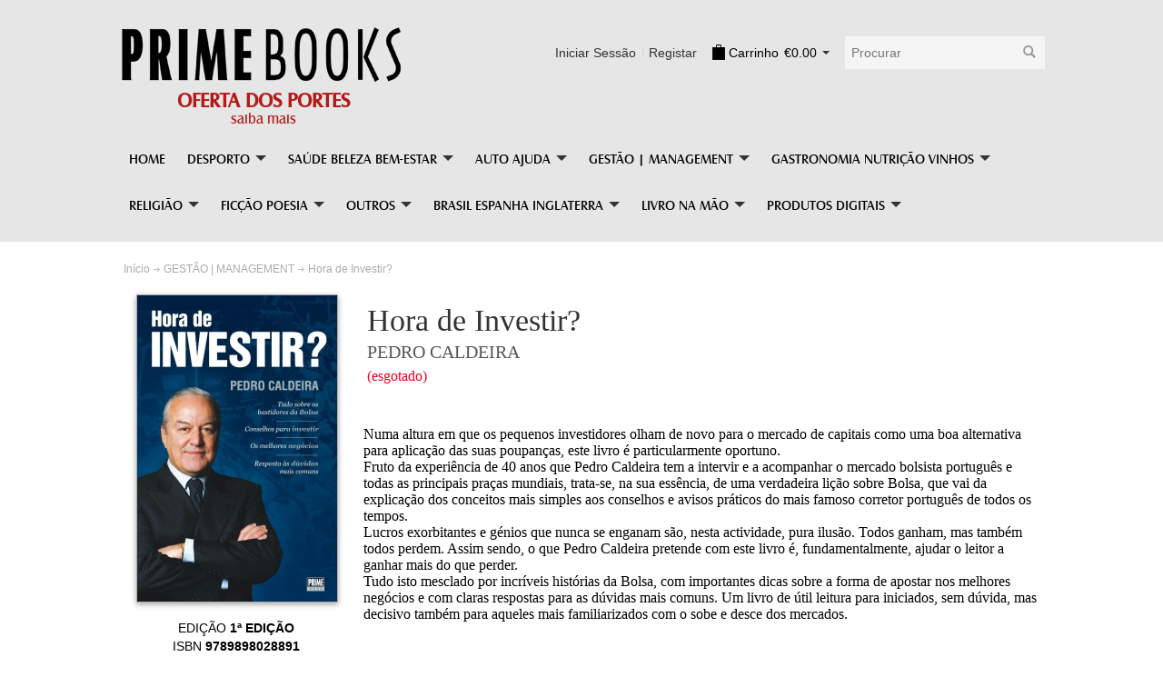

--- FILE ---
content_type: text/html; charset=UTF-8
request_url: https://www.primebooks.pt/produto/hora-de-investir
body_size: 9667
content:
<!doctype html><html><head> <title>Hora de Investir? | PRIMEBOOKS</title><meta charset="utf-8" /><meta http-equiv="X-UA-Compatible" content="IE=9" /><meta name="viewport" content="width=device-width" /><!-- Facebook --><meta property="og:title" content="Hora de Investir?" /><meta property="og:description" content="Numa altura em que os pequenos investidores olham de novo para o mercado de capitais como uma boa alternativa para aplica&ccedil;&atilde;o das suas poupan&ccedil;as, este livro &eacute; particularmente oportuno.
Fruto da experi&ecirc;ncia de 40 anos que Pedro Caldeira tem a intervir e a acompanhar o mercado bolsista portugu&ecirc;s e todas as principais pra&ccedil;as mundiais, trata-se, na sua ess&ecirc;ncia, de uma verdadeira li&ccedil;&atilde;o sobre Bolsa, que vai da explica&ccedil;&atilde;o dos conceitos mais simples aos conselhos e avisos pr&aacute;ticos do mais famoso corretor portugu&ecirc;s de todos os tempos.
Lucros exorbitantes e g&eacute;nios que nunca se enganam s&atilde;o, nesta actividade, pura ilus&atilde;o. Todos ganham, mas tamb&eacute;m todos perdem. Assim sendo, o que Pedro Caldeira pretende com este livro &eacute;, fundamentalmente, ajudar o leitor a ganhar mais do que perder.
Tudo isto mesclado por incr&iacute;veis hist&oacute;rias da Bolsa, com importantes dicas sobre a forma de apostar nos melhores neg&oacute;cios e com claras respostas para as d&uacute;vidas mais comuns. Um livro de &uacute;til leitura para iniciados, sem d&uacute;vida, mas decisivo tamb&eacute;m para aqueles mais familiarizados com o sobe e desce dos mercados.
" /><meta property="og:image" content="https://www.primebooks.pt/public_files/pt/capa_produtos/220/140506182659.jpg" /><!-- Facebook --><link rel="shortcut icon" href="public/images/favicon.1399729752.ico" type="image/x-icon" /><!-- Favicon --><base href="https://www.primebooks.pt/v1/" /> <link rel="stylesheet" href="public/css/default.1443279149.css" /><link rel="stylesheet" href="public/css/header.1614805728.css" /><link rel="stylesheet" href="public/css/notification-banner.1436454707.css" /><link rel="stylesheet" href="public/css/footer.1436454706.css" /><link rel="stylesheet" href="views/produto/css/index.1436455009.css" /><link rel="stylesheet" href="views/produto/css/produto.1614805789.css" /><link rel="stylesheet" href="views/produto/css/sidebar.1614805785.css" /><link rel="stylesheet" href="views/produto/css/mais.1614805793.css" /><link rel="stylesheet" href="views/produto/css/comprar.1436455008.css" /><link rel="stylesheet" href="public/css/social.css" /><style></style> <script type="text/javascript" src="public/js/jquery-1_8_3.js"></script><script type="text/javascript" src="public/js/jquery-ui-1_10_4.js"></script><script type="text/javascript" src="public/js/header.1670612069.js"></script><script type="text/javascript" src="public/js/notification-banner.1436454728.js"></script><script type="text/javascript" src="public/js/footer.1436454709.js"></script> <script type="text/javascript" src="views/produto/js/index.1614718579.js"></script></head><body> <div class="header"> <div class="headerContent"><div class="header-main"><a href="https://www.primebooks.pt/"><div class="logo"><img src="public/images/primebooks2.png?v=2" title="PrimeBooks" /></div></a><div class="user-access"><ul><li> <form id="search-box" class="search-box" action="https://www.primebooks.pt/search" method="get"><div class="search-box"><div class="searchOuter"><input name="q" type="text" id="searchBox" placeholder="Procurar" maxlength="128" autocomplete="off"/></div><button type="submit" id="searchBtn"></button></div></form></li><li> <div class="mini-cart"><div class="inside"><span class="img">&nbsp;</span><span class="leg">Carrinho</span><span class="preco">€0.00</span><span class="arrow">&nbsp;</span></div><div class="open-cart"><div class="inner inner-empty "><span class="alert">O seu carrinho está vazio!</span></div><div class="inner inner-full disabled"><h3 class="titulo">Artigos adicionados recentemente</h3><ol></ol><div class="cart-buttons"><button class="vertudo" href="https://www.primebooks.pt/cart" title="Ver Tudo"><span>Ver Tudo</span></button><button class="comprar" href="https://www.primebooks.pt/checkout" title="Finalizar compras"><span>Finalizar compras</span></button></div></div></div></div> </li><li><div class="user-options"><ul><li class="first"><a href="https://www.primebooks.pt/login" title="Iniciar Sessão">Iniciar Sessão</a></li><li class="last"><a href="https://www.primebooks.pt/signup" title="Registar">Registar</a></li></ul></div> </li></ul></div></div><div class="notification-banner"><div class="notification-items"><div class="item" title="Oferta dos Portes"><a href="https://www.primebooks.pt/p/ofertadeportes"><span class="title">Oferta dos Portes</span><span class="subtitle">saiba mais</span></a></div><div class="item" title="Entrega Rápida"><a href="https://www.primebooks.pt/p/entregarapida"><span class="title">Entrega Rápida</span><span class="subtitle">saiba mais</span></a></div><div class="item" title="Pagamento Seguro"><a href="https://www.primebooks.pt/p/pagamentoseguro"><span class="title">Pagamento Seguro</span><span class="subtitle">saiba mais</span></a></div></div></div><div class="menu"><ul class="menu"><li class="menu-option small-menu-btn"><div class="inside"><a href="#" title="Home"><span class="menu-icon"><span class="line"></span><span class="line"></span><span class="line"></span></span><span id="ttl">Menu</span></a></div></li><li class="menu-option"><div class="inside"><a href="https://www.primebooks.pt/" title="Home"><span id="ttl">Home</span></a></div></li><li class="menu-option" id="sect1"><div class="inside"><a href="https://www.primebooks.pt/categorias/desporto" title="DESPORTO"><span id="ttl">DESPORTO</span><span class="arrow-down">&nbsp;</span></a></div><div class="menu-section" id="sect1"><div class="content"><div class="sect"><ul class="nav-sect"><li class="nav"><a class="sec-title" href="https://www.primebooks.pt/categorias/12" title="BENFICA história e biografias"><span>BENFICA história e biografias</span></a><ul><li><a href="https://www.primebooks.pt/produto/a-nossa-camisola" title="A Nossa Camisola"><span>A Nossa Camisola</span></a></li><li><a href="https://www.primebooks.pt/produto/jose-augusto-e-o-benfica-dos-anos-60" title="José Augusto e o Benfica dos Anos 60"><span>José Augusto e o Benfica dos Anos 60</span></a></li><li><a href="https://www.primebooks.pt/produto/antonio-simoes-as-minhas-memorias" title="António Simões - As Minhas Memórias"><span>António Simões - As Minhas Memórias</span></a></li></ul></li><li class="nav"><a class="sec-title" href="https://www.primebooks.pt/categorias/13" title="FC PORTO história e biografias"><span>FC PORTO história e biografias</span></a><ul><li><a href="https://www.primebooks.pt/produto/ases-do-dragao" title="Ases do Dragão"><span>Ases do Dragão</span></a></li><li><a href="https://www.primebooks.pt/produto/maniche18-com-tiago-guadalupe" title="MANICHE18 com TIAGO GUADALUPE "><span>MANICHE18 com TIAGO GUADALUPE </span></a></li><li><a href="https://www.primebooks.pt/produto/pequeno-livro-do-fc-porto-" title="PEQUENO LIVRO DO FC PORTO "><span>PEQUENO LIVRO DO FC PORTO </span></a></li></ul></li><li class="nav"><a class="sec-title" href="https://www.primebooks.pt/categorias/14" title="SPORTING história e biografias"><span>SPORTING história e biografias</span></a><ul><li><a href="https://www.primebooks.pt/produto/ases-de-alvalade" title="Ases de Alvalade"><span>Ases de Alvalade</span></a></li><li><a href="https://www.primebooks.pt/produto/peyroteo" title="Peyroteo"><span>Peyroteo</span></a></li><li><a href="https://www.primebooks.pt/produto/sporting-clube-da-europa" title="Sporting Clube da Europa"><span>Sporting Clube da Europa</span></a></li></ul></li><li class="nav"><a class="sec-title" href="https://www.primebooks.pt/categorias/19" title="OUTRAS MODALIDADES"><span>OUTRAS MODALIDADES</span></a><ul><li><a href="https://www.primebooks.pt/produto/valiacao-e-controlo-do-treino-na-natacao" title="Avaliação e Controlo do Treino na Natação"><span>Avaliação e Controlo do Treino na Natação</span></a></li><li><a href="https://www.primebooks.pt/produto/lobos" title="Lobos"><span>Lobos</span></a></li><li><a href="https://www.primebooks.pt/produto/navegador-de-recreio-10" title="Navegador de Recreio"><span>Navegador de Recreio</span></a></li></ul></li><li class="nav"><a class="sec-title" href="https://www.primebooks.pt/categorias/22" title="FUTEBOL história e biografias"><span>FUTEBOL história e biografias</span></a><ul><li><a href="https://www.primebooks.pt/produto/jose-augusto-e-o-benfica-dos-anos-60" title="José Augusto e o Benfica dos Anos 60"><span>José Augusto e o Benfica dos Anos 60</span></a></li><li><a href="https://www.primebooks.pt/produto/linha-avancada" title="Linha Avançada"><span>Linha Avançada</span></a></li><li><a href="https://www.primebooks.pt/produto/cromopedia-do-futebol-portugues" title="Cromopédia do Futebol Português "><span>Cromopédia do Futebol Português </span></a></li></ul></li><li class="nav"><a class="sec-title" href="https://www.primebooks.pt/categorias/74" title="DESPORTOS DE ONDAS"><span>DESPORTOS DE ONDAS</span></a><ul><li><a href="https://www.primebooks.pt/produto/saber-das-ondas" title="Saber das Ondas"><span>Saber das Ondas</span></a></li><li><a href="https://www.primebooks.pt/produto/ser-surfista-manual-de-iniciacao-e-alta-performance" title="SER SURFISTA"><span>SER SURFISTA</span></a></li><li><a href="https://www.primebooks.pt/produto/a-preparacao-fisica-no-surf" title="A Preparação Física no Surf"><span>A Preparação Física no Surf</span></a></li></ul></li><li class="nav"><a class="sec-title" href="https://www.primebooks.pt/categorias/75" title="FUTEBOL Observação e Análise do Jogo"><span>FUTEBOL Observação e Análise do Jogo</span></a></li><li class="nav"><a class="sec-title" href="https://www.primebooks.pt/categorias/76" title="CAÇA e Pesca"><span>CAÇA e Pesca</span></a></li><li class="nav"><a class="sec-title" href="https://www.primebooks.pt/categorias/77" title="Educação Física"><span>Educação Física</span></a></li><li class="nav"><a class="sec-title" href="https://www.primebooks.pt/categorias/78" title="FUTEBOL a função Guarda-Redes"><span>FUTEBOL a função Guarda-Redes</span></a></li><li class="nav"><a class="sec-title" href="https://www.primebooks.pt/categorias/80" title="DESPORTO Infantil e Juvenil"><span>DESPORTO Infantil e Juvenil</span></a></li><li class="nav"><a class="sec-title" href="https://www.primebooks.pt/categorias/25" title="FUTEBOL livros técnicos"><span>FUTEBOL livros técnicos</span></a></li><li class="nav"><a class="sec-title" href="https://www.primebooks.pt/categorias/67" title="FUTSAL livros técnicos"><span>FUTSAL livros técnicos</span></a></li><li class="nav"><a class="sec-title" href="https://www.primebooks.pt/categorias/72" title="FUTEBOL de Formação"><span>FUTEBOL de Formação</span></a></li></ul></div><div class="rec "><div class="recomendacoes"><span class="title">Recomendado</span><div class="nav-buttons"><div id="prev"></div><div id="next"></div></div><div class="show-recomendacoes"><div class="wrapper" style="width:1332px" shown="2"><div class="item"><div class="image"><div class="cover-box"><div class="cover cover-livro"><a href="https://www.primebooks.pt/produto/saber-das-ondas" title="Saber das Ondas"><img src="https://www.primebooks.pt/public_files/pt/capa_produtos/160/6141cbab2e6f4.jpg" height="120px" /></a></div></div></div><div class="name"><a href="https://www.primebooks.pt/produto/saber-das-ondas" title="Saber das Ondas">Saber das Ondas</a></div><div class="price">€18.90</div></div><div class="item"><div class="image"><div class="cover-box"><div class="cover cover-livro"><a href="https://www.primebooks.pt/produto/ases-de-alvalade" title="Ases de Alvalade"><img src="https://www.primebooks.pt/public_files/pt/capa_produtos/160/665ee19b93e56.jpg" height="120px" /></a></div></div></div><div class="name"><a href="https://www.primebooks.pt/produto/ases-de-alvalade" title="Ases de Alvalade">Ases de Alvalade</a></div><div class="price">€17.50</div></div><div class="item"><div class="image"><div class="cover-box"><div class="cover cover-livro"><a href="https://www.primebooks.pt/produto/valiacao-e-controlo-do-treino-na-natacao" title="Avaliação e Controlo do Treino na Natação"><img src="https://www.primebooks.pt/public_files/pt/capa_produtos/160/67095323bfd0b.jpg" height="120px" /></a></div></div></div><div class="name"><a href="https://www.primebooks.pt/produto/valiacao-e-controlo-do-treino-na-natacao" title="Avaliação e Controlo do Treino na Natação">Avaliação e Controlo do Treino na Natação</a></div><div class="price">€24.90</div></div><div class="item"><div class="image"><div class="cover-box"><div class="cover cover-livro"><a href="https://www.primebooks.pt/produto/ases-do-dragao" title="Ases do Dragão"><img src="https://www.primebooks.pt/public_files/pt/capa_produtos/160/67460e239c4cd.jpg" height="120px" /></a></div></div></div><div class="name"><a href="https://www.primebooks.pt/produto/ases-do-dragao" title="Ases do Dragão">Ases do Dragão</a></div><div class="price">€17.50</div></div><div class="item"><div class="image"><div class="cover-box"><div class="cover cover-livro"><a href="https://www.primebooks.pt/produto/jose-augusto-e-o-benfica-dos-anos-60" title="José Augusto e o Benfica dos Anos 60"><img src="https://www.primebooks.pt/public_files/pt/capa_produtos/160/67b753f957d0d.jpg" height="120px" /></a></div></div></div><div class="name"><a href="https://www.primebooks.pt/produto/jose-augusto-e-o-benfica-dos-anos-60" title="José Augusto e o Benfica dos Anos 60">José Augusto e o Benfica dos Anos 60</a></div><div class="price">€26.55</div></div><div class="item"><div class="image"><div class="cover-box"><div class="cover cover-livro"><a href="https://www.primebooks.pt/produto/a-nossa-camisola" title="A Nossa Camisola"><img src="https://www.primebooks.pt/public_files/pt/capa_produtos/160/67d95854d8530.jpg" height="120px" /></a></div></div></div><div class="name"><a href="https://www.primebooks.pt/produto/a-nossa-camisola" title="A Nossa Camisola">A Nossa Camisola</a></div><div class="price">€9.90</div></div></div></div></div></div></div></div></li><li class="menu-option" id="sect2"><div class="inside"><a href="https://www.primebooks.pt/categorias/saude-beleza-bemestar" title="SAÚDE BELEZA BEM-ESTAR"><span id="ttl">SAÚDE BELEZA BEM-ESTAR</span><span class="arrow-down">&nbsp;</span></a></div><div class="menu-section" id="sect2"><div class="content"><div class="sect"><ul class="nav-sect"><li class="nav"><a class="sec-title" href="https://www.primebooks.pt/categorias/45" title="SEXUALIDADE"><span>SEXUALIDADE</span></a><ul><li><a href="https://www.primebooks.pt/produto/o-poder-da-rata" title="O Poder da Rata"><span>O Poder da Rata</span></a></li><li><a href="https://www.primebooks.pt/produto/sim-sou-virgem-e-entao" title="Sim, Sou Virgem. E Então?"><span>Sim, Sou Virgem. E Então?</span></a></li><li><a href="https://www.primebooks.pt/produto/o-porteiro-do-elefante-branco" title="O Porteiro do Elefante Branco"><span>O Porteiro do Elefante Branco</span></a></li><li><a href="https://www.primebooks.pt/produto/100-dicas-sobre-sexo" title="100 DICAS SOBRE SEXO - Vanessa Oliveira"><span>100 DICAS SOBRE SEXO - Vanessa Oliveira</span></a></li></ul></li><li class="nav"><a class="sec-title" href="https://www.primebooks.pt/categorias/49" title="SAÚDE beleza e bem-estar"><span>SAÚDE beleza e bem-estar</span></a><ul><li><a href="https://www.primebooks.pt/produto/pele-feliz" title="Pele Feliz"><span>Pele Feliz</span></a></li><li><a href="https://www.primebooks.pt/produto/a-solucao-nao-e-uma-dieta" title="A Solução Não É Uma Dieta"><span>A Solução Não É Uma Dieta</span></a></li><li><a href="https://www.primebooks.pt/produto/um-caso-de-merritt" title="Um Caso de Merritt"><span>Um Caso de Merritt</span></a></li><li><a href="https://www.primebooks.pt/produto/farmacia-natural" title="Farmácia Natural"><span>Farmácia Natural</span></a></li><li><a href="https://www.primebooks.pt/produto/como-criar-um-mundo-vegano" title="Como Criar um Mundo Vegano"><span>Como Criar um Mundo Vegano</span></a></li><li><a href="https://www.primebooks.pt/produto/uma-dieta-feliz" title="Uma Dieta Feliz"><span>Uma Dieta Feliz</span></a></li></ul></li><li class="nav"><a class="sec-title" href="https://www.primebooks.pt/categorias/52" title="NUTRIÇÃO"><span>NUTRIÇÃO</span></a><ul><li><a href="https://www.primebooks.pt/produto/uma-dieta-feliz-edicao-revista-e-aumentada" title="Uma Dieta Feliz (edição revista e aumentada)"><span>Uma Dieta Feliz (edição revista e aumentada)</span></a></li><li><a href="https://www.primebooks.pt/produto/uma-dieta-feliz" title="Uma Dieta Feliz"><span>Uma Dieta Feliz</span></a></li><li><a href="https://www.primebooks.pt/produto/as-melhores-vacinas" title="As Melhores Vacinas"><span>As Melhores Vacinas</span></a></li><li><a href="https://www.primebooks.pt/produto/o-codigo-da-diabetes-20" title="O Código da Diabetes"><span>O Código da Diabetes</span></a></li><li><a href="https://www.primebooks.pt/produto/a-chave-da-imunidade" title="A Chave da Imunidade"><span>A Chave da Imunidade</span></a></li><li><a href="https://www.primebooks.pt/produto/programa-em-forma-depois-dos-40" title="PROGRAMA EM FORMA DEPOIS DOS 40"><span>PROGRAMA EM FORMA DEPOIS DOS 40</span></a></li></ul></li><li class="nav"><a class="sec-title" href="https://www.primebooks.pt/categorias/70" title="MEDICINA"><span>MEDICINA</span></a></li></ul></div><div class="rec "><div class="recomendacoes"><span class="title">Recomendado</span><div class="nav-buttons"><div id="prev"></div><div id="next"></div></div><div class="show-recomendacoes"><div class="wrapper" style="width:666px" shown="2"><div class="item"><div class="image"><div class="cover-box"><div class="cover cover-livro"><a href="https://www.primebooks.pt/produto/o-poder-da-rata" title="O Poder da Rata"><img src="https://www.primebooks.pt/public_files/pt/capa_produtos/160/609a595e6ccd8.jpg" height="120px" /></a></div></div></div><div class="name"><a href="https://www.primebooks.pt/produto/o-poder-da-rata" title="O Poder da Rata">O Poder da Rata</a></div><div class="price">€14.90</div></div><div class="item"><div class="image"><div class="cover-box"><div class="cover cover-livro"><a href="https://www.primebooks.pt/produto/uma-dieta-feliz-edicao-revista-e-aumentada" title="Uma Dieta Feliz (edição revista e aumentada)"><img src="https://www.primebooks.pt/public_files/pt/capa_produtos/160/624c5ac7a5744.jpg" height="120px" /></a></div></div></div><div class="name"><a href="https://www.primebooks.pt/produto/uma-dieta-feliz-edicao-revista-e-aumentada" title="Uma Dieta Feliz (edição revista e aumentada)">Uma Dieta Feliz (edição revista e aumentada)</a></div><div class="price">€15.75</div></div><div class="item"><div class="image"><div class="cover-box"><div class="cover cover-livro"><a href="https://www.primebooks.pt/produto/pele-feliz" title="Pele Feliz"><img src="https://www.primebooks.pt/public_files/pt/capa_produtos/160/665ee7f8b612d.jpg" height="120px" /></a></div></div></div><div class="name"><a href="https://www.primebooks.pt/produto/pele-feliz" title="Pele Feliz">Pele Feliz</a></div><div class="price">€16.92</div></div></div></div></div></div></div></div></li><li class="menu-option" id="sect3"><div class="inside"><a href="https://www.primebooks.pt/categorias/auto-ajuda" title="AUTO AJUDA"><span id="ttl">AUTO AJUDA</span><span class="arrow-down">&nbsp;</span></a></div><div class="menu-section" id="sect3"><div class="content"><div class="sect"><ul class="nav-sect"><li class="nav"><a class="sec-title" href="https://www.primebooks.pt/categorias/16" title="AUTO AJUDA e desenvolvimento pessoal"><span>AUTO AJUDA e desenvolvimento pessoal</span></a><ul><li><a href="https://www.primebooks.pt/produto/nao-te-iludas" title="Não te Iludas"><span>Não te Iludas</span></a></li><li><a href="https://www.primebooks.pt/produto/vida-plena-e-positiva" title="Vida Plena e Positiva"><span>Vida Plena e Positiva</span></a></li><li><a href="https://www.primebooks.pt/produto/limpar-organizar-viver" title="Limpar, Organizar, Viver"><span>Limpar, Organizar, Viver</span></a></li></ul></li><li class="nav"><a class="sec-title" href="https://www.primebooks.pt/categorias/29" title="LIDERANÇA | LEADERSHIP"><span>LIDERANÇA | LEADERSHIP</span></a><ul><li><a href="https://www.primebooks.pt/produto/o-poder-da-lideranca-colaborativa" title="O Poder da Liderança Colaborativa"><span>O Poder da Liderança Colaborativa</span></a></li><li><a href="https://www.primebooks.pt/produto/a-journey-through-authenthc-leadership" title="A Journey Through Authentic Leadership"><span>A Journey Through Authentic Leadership</span></a></li><li><a href="https://www.primebooks.pt/produto/os-equivocos-da-lidereanca" title="Os Equívocos da Liderança"><span>Os Equívocos da Liderança</span></a></li></ul></li></ul></div><div class="rec "><div class="recomendacoes"><span class="title">Recomendado</span><div class="nav-buttons"><div id="prev"></div><div id="next"></div></div><div class="show-recomendacoes"><div class="wrapper" style="width:444px" shown="2"><div class="item"><div class="image"><div class="cover-box"><div class="cover cover-livro"><a href="https://www.primebooks.pt/produto/nao-te-iludas" title="Não te Iludas"><img src="https://www.primebooks.pt/public_files/pt/capa_produtos/160/65c224dce49bd.jpg" height="120px" /></a></div></div></div><div class="name"><a href="https://www.primebooks.pt/produto/nao-te-iludas" title="Não te Iludas">Não te Iludas</a></div><div class="price">€14.85</div></div><div class="item"><div class="image"><div class="cover-box"><div class="cover cover-livro"><a href="https://www.primebooks.pt/produto/o-poder-da-lideranca-colaborativa" title="O Poder da Liderança Colaborativa"><img src="https://www.primebooks.pt/public_files/pt/capa_produtos/160/6938025d949c4.jpg" height="120px" /></a></div></div></div><div class="name"><a href="https://www.primebooks.pt/produto/o-poder-da-lideranca-colaborativa" title="O Poder da Liderança Colaborativa">O Poder da Liderança Colaborativa</a></div><div class="price">€15.00</div></div></div></div></div></div></div></div></li><li class="menu-option" id="sect4"><div class="inside"><a href="https://www.primebooks.pt/categorias/gestao-management" title="GESTÃO | MANAGEMENT"><span id="ttl">GESTÃO | MANAGEMENT</span><span class="arrow-down">&nbsp;</span></a></div><div class="menu-section" id="sect4"><div class="content"><div class="sect"><ul class="nav-sect"><li class="nav"><a class="sec-title" href="https://www.primebooks.pt/categorias/26" title="GESTÃO"><span>GESTÃO</span></a><ul><li><a href="https://www.primebooks.pt/produto/negocios-para-elas" title="Negócios para Elas"><span>Negócios para Elas</span></a></li><li><a href="https://www.primebooks.pt/produto/entender-o-lean" title="Entender o Lean"><span>Entender o Lean</span></a></li><li><a href="https://www.primebooks.pt/produto/gestao-pos-covid" title="Gestão no Pós-Covid19"><span>Gestão no Pós-Covid19</span></a></li><li><a href="https://www.primebooks.pt/produto/go-pro-7-passos-para-te-tornares-um-profissional-do-network-marketing" title="Go Pro (edição em português)"><span>Go Pro (edição em português)</span></a></li><li><a href="https://www.primebooks.pt/produto/o-marketing-em-portugal-dos-anos-60-ao-futuro-18" title="O MARKETING EM PORTUGAL DOS ANOS 60 AO FUTURO"><span>O MARKETING EM PORTUGAL DOS ANOS 60 AO FUTURO</span></a></li><li><a href="https://www.primebooks.pt/produto/mulheres-que-inspiram" title="MULHERES QUE INSPIRAM"><span>MULHERES QUE INSPIRAM</span></a></li></ul></li><li class="nav"><a class="sec-title" href="https://www.primebooks.pt/categorias/27" title="EMPREENDORISMO"><span>EMPREENDORISMO</span></a><ul><li><a href="https://www.primebooks.pt/produto/negocios-para-elas" title="Negócios para Elas"><span>Negócios para Elas</span></a></li><li><a href="https://www.primebooks.pt/produto/dinheiro-para-elas" title="Dinheiro para Elas!"><span>Dinheiro para Elas!</span></a></li><li><a href="https://www.primebooks.pt/produto/sim-o-seu-livro-vai-ser-publicado-em-30-dias-sem-precisar-de-editora-" title="SIM! O SEU LIVRO VAI SER PUBLICADO - Em 30 Dias Sem Precisar de Editora! "><span>SIM! O SEU LIVRO VAI SER PUBLICADO - Em 30 Dias Sem Precisar de Editora! </span></a></li><li><a href="https://www.primebooks.pt/produto/go-pro-7-passos-para-te-tornares-um-profissional-do-network-marketing" title="Go Pro (edição em português)"><span>Go Pro (edição em português)</span></a></li><li><a href="https://www.primebooks.pt/produto/lean-startup" title="Lean Startup"><span>Lean Startup</span></a></li></ul></li><li class="nav"><a class="sec-title" href="https://www.primebooks.pt/categorias/28" title="DINHEIRO, Finanças e Fiscalidade"><span>DINHEIRO, Finanças e Fiscalidade</span></a><ul><li><a href="https://www.primebooks.pt/produto/criptomoedas-para-todos" title="Criptomoedas para Todos"><span>Criptomoedas para Todos</span></a></li><li><a href="https://www.primebooks.pt/produto/negocios-para-elas" title="Negócios para Elas"><span>Negócios para Elas</span></a></li><li><a href="https://www.primebooks.pt/produto/dinheiro-para-elas" title="Dinheiro para Elas!"><span>Dinheiro para Elas!</span></a></li><li><a href="https://www.primebooks.pt/produto/renovar-o-montepio" title="RENOVAR O MONTEPIO"><span>RENOVAR O MONTEPIO</span></a></li><li><a href="https://www.primebooks.pt/produto/guia-fiscal---2010" title="Guia Fiscal - 2010"><span>Guia Fiscal - 2010</span></a></li><li><a href="https://www.primebooks.pt/produto/a-face-oculta-do-bpp" title="A FACE OCULTA DO BPP"><span>A FACE OCULTA DO BPP</span></a></li></ul></li><li class="nav"><a class="sec-title" href="https://www.primebooks.pt/categorias/29" title="LIDERANÇA | LEADERSHIP"><span>LIDERANÇA | LEADERSHIP</span></a></li><li class="nav"><a class="sec-title" href="https://www.primebooks.pt/categorias/30" title="MARKETING e vendas"><span>MARKETING e vendas</span></a></li><li class="nav"><a class="sec-title" href="https://www.primebooks.pt/categorias/81" title="GESTÃO Hoteleira"><span>GESTÃO Hoteleira</span></a></li></ul></div><div class="rec "><div class="recomendacoes"><span class="title">Recomendado</span><div class="nav-buttons"><div id="prev"></div><div id="next"></div></div><div class="show-recomendacoes"><div class="wrapper" style="width:444px" shown="2"><div class="item"><div class="image"><div class="cover-box"><div class="cover cover-livro"><a href="https://www.primebooks.pt/produto/negocios-para-elas" title="Negócios para Elas"><img src="https://www.primebooks.pt/public_files/pt/capa_produtos/160/63fde3db94fb8.jpg" height="120px" /></a></div></div></div><div class="name"><a href="https://www.primebooks.pt/produto/negocios-para-elas" title="Negócios para Elas">Negócios para Elas</a></div><div class="price">€16.50</div></div><div class="item"><div class="image"><div class="cover-box"><div class="cover cover-livro"><a href="https://www.primebooks.pt/produto/criptomoedas-para-todos" title="Criptomoedas para Todos"><img src="https://www.primebooks.pt/public_files/pt/capa_produtos/160/68ee6e46294cc.jpg" height="120px" /></a></div></div></div><div class="name"><a href="https://www.primebooks.pt/produto/criptomoedas-para-todos" title="Criptomoedas para Todos">Criptomoedas para Todos</a></div><div class="price">€17.50</div></div></div></div></div></div></div></div></li><li class="menu-option" id="sect5"><div class="inside"><a href="https://www.primebooks.pt/categorias/gastronomia-nutricao-vinhos" title="GASTRONOMIA NUTRIÇÃO VINHOS"><span id="ttl">GASTRONOMIA NUTRIÇÃO VINHOS</span><span class="arrow-down">&nbsp;</span></a></div><div class="menu-section" id="sect5"><div class="content"><div class="sect"><ul class="nav-sect"><li class="nav"><a class="sec-title" href="https://www.primebooks.pt/categorias/18" title="GASTRONOMIA e vinhos"><span>GASTRONOMIA e vinhos</span></a><ul><li><a href="https://www.primebooks.pt/produto/emagrecer-com-alegria" title="Emagrecer com Alegria"><span>Emagrecer com Alegria</span></a></li><li><a href="https://www.primebooks.pt/produto/historia-dos-paladares-vol-3" title="História dos Paladares - Vol. 3 - Redenção"><span>História dos Paladares - Vol. 3 - Redenção</span></a></li><li><a href="https://www.primebooks.pt/produto/uma-dieta-feliz" title="Uma Dieta Feliz"><span>Uma Dieta Feliz</span></a></li></ul></li><li class="nav"><a class="sec-title" href="https://www.primebooks.pt/categorias/52" title="NUTRIÇÃO"><span>NUTRIÇÃO</span></a><ul><li><a href="https://www.primebooks.pt/produto/uma-dieta-feliz-edicao-revista-e-aumentada" title="Uma Dieta Feliz (edição revista e aumentada)"><span>Uma Dieta Feliz (edição revista e aumentada)</span></a></li><li><a href="https://www.primebooks.pt/produto/uma-dieta-feliz" title="Uma Dieta Feliz"><span>Uma Dieta Feliz</span></a></li><li><a href="https://www.primebooks.pt/produto/as-melhores-vacinas" title="As Melhores Vacinas"><span>As Melhores Vacinas</span></a></li></ul></li></ul></div><div class="rec "><div class="recomendacoes"><span class="title">Recomendado</span><div class="nav-buttons"><div id="prev"></div><div id="next"></div></div><div class="show-recomendacoes"><div class="wrapper" style="width:444px" shown="2"><div class="item"><div class="image"><div class="cover-box"><div class="cover cover-livro"><a href="https://www.primebooks.pt/produto/uma-dieta-feliz-edicao-revista-e-aumentada" title="Uma Dieta Feliz (edição revista e aumentada)"><img src="https://www.primebooks.pt/public_files/pt/capa_produtos/160/624c5ac7a5744.jpg" height="120px" /></a></div></div></div><div class="name"><a href="https://www.primebooks.pt/produto/uma-dieta-feliz-edicao-revista-e-aumentada" title="Uma Dieta Feliz (edição revista e aumentada)">Uma Dieta Feliz (edição revista e aumentada)</a></div><div class="price">€15.75</div></div><div class="item"><div class="image"><div class="cover-box"><div class="cover cover-livro"><a href="https://www.primebooks.pt/produto/emagrecer-com-alegria" title="Emagrecer com Alegria"><img src="https://www.primebooks.pt/public_files/pt/capa_produtos/160/651a9b343f39c.jpg" height="120px" /></a></div></div></div><div class="name"><a href="https://www.primebooks.pt/produto/emagrecer-com-alegria" title="Emagrecer com Alegria">Emagrecer com Alegria</a></div><div class="price">€17.01</div></div></div></div></div></div></div></div></li><li class="menu-option" id="sect6"><div class="inside"><a href="https://www.primebooks.pt/categorias/religiao" title="RELIGIÃO"><span id="ttl">RELIGIÃO</span><span class="arrow-down">&nbsp;</span></a></div><div class="menu-section" id="sect6"><div class="content"><div class="sect"><ul class="nav-sect"><li class="nav"><a class="sec-title" href="https://www.primebooks.pt/categorias/39" title="RELIGIÃO"><span>RELIGIÃO</span></a><ul><li><a href="https://www.primebooks.pt/produto/lucia-a-ultima-mensagem" title="LÚCIA - A ÚLTIMA MENSAGEM"><span>LÚCIA - A ÚLTIMA MENSAGEM</span></a></li><li><a href="https://www.primebooks.pt/produto/metodo-angel-22" title="Método Angel 22 "><span>Método Angel 22 </span></a></li><li><a href="https://www.primebooks.pt/produto/o-peregrino-da-esperanca" title="O PEREGRINO DA ESPERANÇA "><span>O PEREGRINO DA ESPERANÇA </span></a></li></ul></li></ul></div><div class="rec "><div class="recomendacoes"><span class="title">Recomendado</span><div class="nav-buttons"><div id="prev"></div><div id="next"></div></div><div class="show-recomendacoes"><div class="wrapper" style="width:222px" shown="2"><div class="item"><div class="image"><div class="cover-box"><div class="cover cover-livro"><a href="https://www.primebooks.pt/produto/lucia-a-ultima-mensagem" title="LÚCIA - A ÚLTIMA MENSAGEM"><img src="https://www.primebooks.pt/public_files/pt/capa_produtos/160/5db057f3c96d7.jpg" height="120px" /></a></div></div></div><div class="name"><a href="https://www.primebooks.pt/produto/lucia-a-ultima-mensagem" title="LÚCIA - A ÚLTIMA MENSAGEM">LÚCIA - A ÚLTIMA MENSAGEM</a></div><div class="price">€11.12</div></div></div></div></div></div></div></div></li><li class="menu-option" id="sect7"><div class="inside"><a href="https://www.primebooks.pt/categorias/ficcao-poesia" title="FICÇÃO POESIA"><span id="ttl">FICÇÃO POESIA</span><span class="arrow-down">&nbsp;</span></a></div><div class="menu-section" id="sect7"><div class="content"><div class="sect"><ul class="nav-sect"><li class="nav"><a class="sec-title" href="https://www.primebooks.pt/categorias/34" title="LITERATURA"><span>LITERATURA</span></a><ul><li><a href="https://www.primebooks.pt/produto/ao-pecoxinho" title="Ao Pé-Coxinho"><span>Ao Pé-Coxinho</span></a></li><li><a href="https://www.primebooks.pt/produto/business-as-usual" title="Business as Usual"><span>Business as Usual</span></a></li><li><a href="https://www.primebooks.pt/produto/rosa-fogo" title="ROSA FOGO"><span>ROSA FOGO</span></a></li></ul></li><li class="nav"><a class="sec-title" href="https://www.primebooks.pt/categorias/64" title="POESIA"><span>POESIA</span></a><ul><li><a href="https://www.primebooks.pt/produto/cidadania-poesia-pensamento-e-literacia" title="Cidadania: Poesia, Pensamento e Literacia"><span>Cidadania: Poesia, Pensamento e Literacia</span></a></li><li><a href="https://www.primebooks.pt/produto/novas-causas-sempre-a-poesia" title="Novas Causas, Sempre a Poesia"><span>Novas Causas, Sempre a Poesia</span></a></li><li><a href="https://www.primebooks.pt/produto/a-forma-das-horas" title="A Forma das Horas"><span>A Forma das Horas</span></a></li></ul></li></ul></div><div class="rec "><div class="recomendacoes"><span class="title">Recomendado</span><div class="nav-buttons"><div id="prev"></div><div id="next"></div></div><div class="show-recomendacoes"><div class="wrapper" style="width:444px" shown="2"><div class="item"><div class="image"><div class="cover-box"><div class="cover cover-livro"><a href="https://www.primebooks.pt/produto/cidadania-poesia-pensamento-e-literacia" title="Cidadania: Poesia, Pensamento e Literacia"><img src="https://www.primebooks.pt/public_files/pt/capa_produtos/160/64d9fd834669a.jpg" height="120px" /></a></div></div></div><div class="name"><a href="https://www.primebooks.pt/produto/cidadania-poesia-pensamento-e-literacia" title="Cidadania: Poesia, Pensamento e Literacia">Cidadania: Poesia, Pensamento e Literacia</a></div><div class="price">€10.00</div></div><div class="item"><div class="image"><div class="cover-box"><div class="cover cover-livro"><a href="https://www.primebooks.pt/produto/ao-pecoxinho" title="Ao Pé-Coxinho"><img src="https://www.primebooks.pt/public_files/pt/capa_produtos/160/653112574f18a.jpg" height="120px" /></a></div></div></div><div class="name"><a href="https://www.primebooks.pt/produto/ao-pecoxinho" title="Ao Pé-Coxinho">Ao Pé-Coxinho</a></div><div class="price">€12.00</div></div></div></div></div></div></div></div></li><li class="menu-option" id="sect8"><div class="inside"><a href="https://www.primebooks.pt/categorias/outros" title="OUTROS"><span id="ttl">OUTROS</span><span class="arrow-down">&nbsp;</span></a></div><div class="menu-section" id="sect8"><div class="content"><div class="sect"><ul class="nav-sect"><li class="nav"><a class="sec-title" href="https://www.primebooks.pt/categorias/15" title="ARTES e Espetáculos"><span>ARTES e Espetáculos</span></a><ul><li><a href="https://www.primebooks.pt/produto/a-voz-no-fado-vocologia" title="A Voz no Fado - Vocologia"><span>A Voz no Fado - Vocologia</span></a></li><li><a href="https://www.primebooks.pt/produto/meu-brasil-brasileiro" title="MEU BRASIL BRASILEIRO"><span>MEU BRASIL BRASILEIRO</span></a></li><li><a href="https://www.primebooks.pt/produto/tales-of-lisbon" title="TALES OF LISBON"><span>TALES OF LISBON</span></a></li><li><a href="https://www.primebooks.pt/produto/contos-de-lisboa-textos-de-dejan-tiago-stankovic´-pinturas-de-branislav-mihajlovic´" title="Contos de Lisboa"><span>Contos de Lisboa</span></a></li><li><a href="https://www.primebooks.pt/produto/biblia-dos-anos-80" title="BÍBLIA DOS ANOS 80"><span>BÍBLIA DOS ANOS 80</span></a></li><li><a href="https://www.primebooks.pt/produto/a-feira---a-preto-e-branco" title="A FEIRA - A Preto e Branco"><span>A FEIRA - A Preto e Branco</span></a></li></ul></li><li class="nav"><a class="sec-title" href="https://www.primebooks.pt/categorias/17" title="CARTOON e banda desenhada"><span>CARTOON e banda desenhada</span></a><ul><li><a href="https://www.primebooks.pt/produto/o-euro-de-caretas" title="O Euro de Caretas"><span>O Euro de Caretas</span></a></li><li><a href="https://www.primebooks.pt/produto/doze-euros-no-bolso" title="Doze Euros no Bolso"><span>Doze Euros no Bolso</span></a></li><li><a href="https://www.primebooks.pt/produto/rojatoons" title="ROJA TOONS"><span>ROJA TOONS</span></a></li><li><a href="https://www.primebooks.pt/produto/caretas-do-mundial" title="Caretas do Mundial"><span>Caretas do Mundial</span></a></li><li><a href="https://www.primebooks.pt/produto/somos-porto-50-argumentos-que-arrasam-a-concorrencia" title="O Porto É Uma Nação"><span>O Porto É Uma Nação</span></a></li><li><a href="https://www.primebooks.pt/produto/carrega-benfica-50-argumentos-que-arrasam-a-concorrencia" title="CARREGA BENFICA - 50 Argumentos Que Arrasam a Concorrência"><span>CARREGA BENFICA - 50 Argumentos Que Arrasam a Concorrência</span></a></li></ul></li><li class="nav"><a class="sec-title" href="https://www.primebooks.pt/categorias/20" title="Droga e Toxicodependência"><span>Droga e Toxicodependência</span></a><ul></ul></li><li class="nav"><a class="sec-title" href="https://www.primebooks.pt/categorias/21" title="EDUCAÇÃO"><span>EDUCAÇÃO</span></a></li><li class="nav"><a class="sec-title" href="https://www.primebooks.pt/categorias/24" title="HISTÓRIA"><span>HISTÓRIA</span></a></li><li class="nav"><a class="sec-title" href="https://www.primebooks.pt/categorias/31" title="BIOGRAFIAS e Histórias de Vida"><span>BIOGRAFIAS e Histórias de Vida</span></a></li><li class="nav"><a class="sec-title" href="https://www.primebooks.pt/categorias/32" title="HUMOR"><span>HUMOR</span></a></li><li class="nav"><a class="sec-title" href="https://www.primebooks.pt/categorias/33" title="INFANTIL e Juvenil"><span>INFANTIL e Juvenil</span></a></li><li class="nav"><a class="sec-title" href="https://www.primebooks.pt/categorias/37" title="POLÍTICA"><span>POLÍTICA</span></a></li><li class="nav"><a class="sec-title" href="https://www.primebooks.pt/categorias/38" title="PSICOLOGIA"><span>PSICOLOGIA</span></a></li><li class="nav"><a class="sec-title" href="https://www.primebooks.pt/categorias/40" title="SOCIEDADE e Jet Set"><span>SOCIEDADE e Jet Set</span></a></li><li class="nav"><a class="sec-title" href="https://www.primebooks.pt/categorias/43" title="ENGENHARIA NAVAL"><span>ENGENHARIA NAVAL</span></a></li><li class="nav"><a class="sec-title" href="https://www.primebooks.pt/categorias/45" title="SEXUALIDADE"><span>SEXUALIDADE</span></a></li><li class="nav"><a class="sec-title" href="https://www.primebooks.pt/categorias/48" title="FOTOGRAFIA e viagens"><span>FOTOGRAFIA e viagens</span></a></li><li class="nav"><a class="sec-title" href="https://www.primebooks.pt/categorias/53" title="ANIMAIS DOMÉSTICOS"><span>ANIMAIS DOMÉSTICOS</span></a></li><li class="nav"><a class="sec-title" href="https://www.primebooks.pt/categorias/54" title="CRIME SOCIEDADE PSICOLOGIA"><span>CRIME SOCIEDADE PSICOLOGIA</span></a></li><li class="nav"><a class="sec-title" href="https://www.primebooks.pt/categorias/57" title="ATUALIDADE"><span>ATUALIDADE</span></a></li><li class="nav"><a class="sec-title" href="https://www.primebooks.pt/categorias/59" title="ARQUITETURA"><span>ARQUITETURA</span></a></li><li class="nav"><a class="sec-title" href="https://www.primebooks.pt/categorias/65" title="DIREITO e Advocacia"><span>DIREITO e Advocacia</span></a></li><li class="nav"><a class="sec-title" href="https://www.primebooks.pt/categorias/69" title="COLECIONISMO"><span>COLECIONISMO</span></a></li><li class="nav"><a class="sec-title" href="https://www.primebooks.pt/categorias/71" title="PROMOÇÃO ESPECIAL "><span>PROMOÇÃO ESPECIAL </span></a></li><li class="nav"><a class="sec-title" href="https://www.primebooks.pt/categorias/73" title="NOVOS ENVIOS"><span>NOVOS ENVIOS</span></a></li></ul></div><div class="rec "><div class="recomendacoes"><span class="title">Recomendado</span><div class="nav-buttons"><div id="prev"></div><div id="next"></div></div><div class="show-recomendacoes"><div class="wrapper" style="width:444px" shown="2"><div class="item"><div class="image"><div class="cover-box"><div class="cover cover-livro"><a href="https://www.primebooks.pt/produto/o-euro-de-caretas" title="O Euro de Caretas"><img src="https://www.primebooks.pt/public_files/pt/capa_produtos/160/5e99a7583895e.jpg" height="120px" /></a></div></div></div><div class="name"><a href="https://www.primebooks.pt/produto/o-euro-de-caretas" title="O Euro de Caretas">O Euro de Caretas</a></div><div class="price">€9.90</div></div><div class="item"><div class="image"><div class="cover-box"><div class="cover cover-livro"><a href="https://www.primebooks.pt/produto/a-voz-no-fado-vocologia" title="A Voz no Fado - Vocologia"><img src="https://www.primebooks.pt/public_files/pt/capa_produtos/160/618c2ed0b3fe7.jpg" height="120px" /></a></div></div></div><div class="name"><a href="https://www.primebooks.pt/produto/a-voz-no-fado-vocologia" title="A Voz no Fado - Vocologia">A Voz no Fado - Vocologia</a></div><div class="price">€19.90</div></div></div></div></div></div></div></div></li><li class="menu-option" id="sect9"><div class="inside"><a href="https://www.primebooks.pt/categorias/brasil-espanha-inglaterra" title="BRASIL ESPANHA INGLATERRA"><span id="ttl">BRASIL ESPANHA INGLATERRA</span><span class="arrow-down">&nbsp;</span></a></div><div class="menu-section" id="sect9"><div class="content"><div class="sect"><ul class="nav-sect"><li class="nav"><a class="sec-title" href="https://www.primebooks.pt/categorias/8" title="Real Madrid"><span>Real Madrid</span></a><ul><li><a href="https://www.primebooks.pt/produto/o-livro-dos-fas-de-ronaldo" title="O LIVRO DOS FÃS DE RONALDO"><span>O LIVRO DOS FÃS DE RONALDO</span></a></li><li><a href="https://www.primebooks.pt/produto/cr7lossecretosdelamaquina" title="CR7 - Los Secretos de La Máquina"><span>CR7 - Los Secretos de La Máquina</span></a></li><li><a href="https://www.primebooks.pt/produto/elmadridcontadopormadridistas" title="EL MADRID CONTADO POR MADRIDISTAS"><span>EL MADRID CONTADO POR MADRIDISTAS</span></a></li></ul></li><li class="nav"><a class="sec-title" href="https://www.primebooks.pt/categorias/9" title="FC Barcelona"><span>FC Barcelona</span></a><ul><li><a href="https://www.primebooks.pt/produto/neymar-total" title="NEYMAR TOTAL"><span>NEYMAR TOTAL</span></a></li><li><a href="https://www.primebooks.pt/produto/biblia-de-messi" title="BIBLIA DE MESSI"><span>BIBLIA DE MESSI</span></a></li><li><a href="https://www.primebooks.pt/produto/el-libro-de-los-fans-de-messi" title="EL LIBRO de LOS FANS de MESSI"><span>EL LIBRO de LOS FANS de MESSI</span></a></li></ul></li><li class="nav"><a class="sec-title" href="https://www.primebooks.pt/categorias/10" title="Atlético de Madrid"><span>Atlético de Madrid</span></a><ul><li><a href="https://www.primebooks.pt/produto/partidoapartido" title="PARTIDO A PARTIDO"><span>PARTIDO A PARTIDO</span></a></li><li><a href="https://www.primebooks.pt/produto/lapizarradesimeone" title="LA PIZARRA DE SIMEONE"><span>LA PIZARRA DE SIMEONE</span></a></li><li><a href="https://www.primebooks.pt/produto/biblia-del-atletico-de-madrid" title="Biblia del Atlético de Madrid"><span>Biblia del Atlético de Madrid</span></a></li></ul></li><li class="nav"><a class="sec-title" href="https://www.primebooks.pt/categorias/41" title="FÚTBOL"><span>FÚTBOL</span></a><ul><li><a href="https://www.primebooks.pt/produto/partidoapartido" title="PARTIDO A PARTIDO"><span>PARTIDO A PARTIDO</span></a></li><li><a href="https://www.primebooks.pt/produto/lapizarradesimeone" title="LA PIZARRA DE SIMEONE"><span>LA PIZARRA DE SIMEONE</span></a></li><li><a href="https://www.primebooks.pt/produto/cr7lossecretosdelamaquina" title="CR7 - Los Secretos de La Máquina"><span>CR7 - Los Secretos de La Máquina</span></a></li></ul></li><li class="nav"><a class="sec-title" href="https://www.primebooks.pt/categorias/42" title="Football"><span>Football</span></a><ul><li><a href="https://www.primebooks.pt/produto/soccer-developing-a-knowhow" title="FOOTBALL - DEVELOPING A KNOW-HOW"><span>FOOTBALL - DEVELOPING A KNOW-HOW</span></a></li><li><a href="https://www.primebooks.pt/produto/jose-mourinho---special-leadership" title="JOSÉ MOURINHO - Special Leadership"><span>JOSÉ MOURINHO - Special Leadership</span></a></li><li><a href="https://www.primebooks.pt/produto/mourinho---happy--special" title="MOURINHO - Happy & Special"><span>MOURINHO - Happy & Special</span></a></li></ul></li><li class="nav"><a class="sec-title" href="https://www.primebooks.pt/categorias/44" title="Futebol - Brasil"><span>Futebol - Brasil</span></a><ul><li><a href="https://www.primebooks.pt/produto/biblia-do-torcedor" title="BÍBLIA DO TORCEDOR"><span>BÍBLIA DO TORCEDOR</span></a></li><li><a href="https://www.primebooks.pt/produto/neymar-total-2" title="NEYMAR TOTAL"><span>NEYMAR TOTAL</span></a></li><li><a href="https://www.primebooks.pt/produto/biblia-do-flamengo" title="BÍBLIA DO FLAMENGO"><span>BÍBLIA DO FLAMENGO</span></a></li></ul></li><li class="nav"><a class="sec-title" href="https://www.primebooks.pt/categorias/58" title="Arquitecture"><span>Arquitecture</span></a></li></ul></div><div class="rec "><div class="recomendacoes"><span class="title">Recomendado</span><div class="nav-buttons"><div id="prev"></div><div id="next"></div></div><div class="show-recomendacoes"><div class="wrapper" style="width:1110px" shown="2"><div class="item"><div class="image"><div class="cover-box"><div class="cover cover-livro"><a href="https://www.primebooks.pt/produto/neymar-total" title="NEYMAR TOTAL"><img src="https://www.primebooks.pt/public_files/pt/capa_produtos/160/140508170028.jpg" height="120px" /></a></div></div></div><div class="name"><a href="https://www.primebooks.pt/produto/neymar-total" title="NEYMAR TOTAL">NEYMAR TOTAL</a></div><div class="price">€11.90</div></div><div class="item"><div class="image"><div class="cover-box"><div class="cover cover-livro"><a href="https://www.primebooks.pt/produto/biblia-do-torcedor" title="BÍBLIA DO TORCEDOR"><img src="https://www.primebooks.pt/public_files/pt/capa_produtos/160/140527101239.jpg" height="120px" /></a></div></div></div><div class="name"><a href="https://www.primebooks.pt/produto/biblia-do-torcedor" title="BÍBLIA DO TORCEDOR">BÍBLIA DO TORCEDOR</a></div><div class="price">€13.90</div></div><div class="item"><div class="image"><div class="cover-box"><div class="cover cover-livro"><a href="https://www.primebooks.pt/produto/partidoapartido" title="PARTIDO A PARTIDO"><img src="https://www.primebooks.pt/public_files/pt/capa_produtos/160/140715101847.jpg" height="120px" /></a></div></div></div><div class="name"><a href="https://www.primebooks.pt/produto/partidoapartido" title="PARTIDO A PARTIDO">PARTIDO A PARTIDO</a></div><div class="price">€11.90</div></div><div class="item"><div class="image"><div class="cover-box"><div class="cover cover-livro"><a href="https://www.primebooks.pt/produto/o-livro-dos-fas-de-ronaldo" title="O LIVRO DOS FÃS DE RONALDO"><img src="https://www.primebooks.pt/public_files/pt/capa_produtos/160/15020695805.jpg" height="120px" /></a></div></div></div><div class="name"><a href="https://www.primebooks.pt/produto/o-livro-dos-fas-de-ronaldo" title="O LIVRO DOS FÃS DE RONALDO">O LIVRO DOS FÃS DE RONALDO</a></div><div class="price">€11.90</div></div><div class="item"><div class="image"><div class="cover-box"><div class="cover cover-livro"><a href="https://www.primebooks.pt/produto/soccer-developing-a-knowhow" title="FOOTBALL - DEVELOPING A KNOW-HOW"><img src="https://www.primebooks.pt/public_files/pt/capa_produtos/160/5c146b4d6069f.jpg" height="120px" /></a></div></div></div><div class="name"><a href="https://www.primebooks.pt/produto/soccer-developing-a-knowhow" title="FOOTBALL - DEVELOPING A KNOW-HOW">FOOTBALL - DEVELOPING A KNOW-HOW</a></div><div class="price">€17.50</div></div></div></div></div></div></div></div></li><li class="menu-option" id="sect10"><div class="inside"><a href="https://www.primebooks.pt/categorias/livro-na-mao" title="LIVRO NA MÃO"><span id="ttl">LIVRO NA MÃO</span><span class="arrow-down">&nbsp;</span></a></div><div class="menu-section" id="sect10"><div class="content"><div class="sect"><ul class="nav-sect"><li class="nav"><a class="sec-title" href="https://www.primebooks.pt/categorias/63" title="Livro na Mão"><span>Livro na Mão</span></a><ul><li><a href="https://www.primebooks.pt/produto/ensaios-sobre-a-etica-no-desporto" title="Ensaios Sobre Ética no Desporto"><span>Ensaios Sobre Ética no Desporto</span></a></li><li><a href="https://www.primebooks.pt/produto/nuno-cruz-o-guerreiro-do-norte" title="Nuno Cruz - O Guerreiro do Norte"><span>Nuno Cruz - O Guerreiro do Norte</span></a></li><li><a href="https://www.primebooks.pt/produto/acorda-o-guerreio-que-ha-em-ti" title="Acorda o Guerreio Que Há em Ti"><span>Acorda o Guerreio Que Há em Ti</span></a></li></ul></li></ul></div><div class="rec "><div class="recomendacoes"><span class="title">Recomendado</span><div class="nav-buttons"><div id="prev"></div><div id="next"></div></div><div class="show-recomendacoes"><div class="wrapper" style="width:222px" shown="2"><div class="item"><div class="image"><div class="cover-box"><div class="cover cover-livro"><a href="https://www.primebooks.pt/produto/ensaios-sobre-a-etica-no-desporto" title="Ensaios Sobre Ética no Desporto"><img src="https://www.primebooks.pt/public_files/pt/capa_produtos/160/6273a81f8caa8.jpg" height="120px" /></a></div></div></div><div class="name"><a href="https://www.primebooks.pt/produto/ensaios-sobre-a-etica-no-desporto" title="Ensaios Sobre Ética no Desporto">Ensaios Sobre Ética no Desporto</a></div><div class="price">€12.99</div></div></div></div></div></div></div></div></li><li class="menu-option" id="sect11"><div class="inside"><a href="https://www.primebooks.pt/categorias/produtos-digitais" title="PRODUTOS DIGITAIS"><span id="ttl">PRODUTOS DIGITAIS</span><span class="arrow-down">&nbsp;</span></a></div><div class="menu-section" id="sect11"><div class="content"><div class="sect"><ul class="nav-sect"><li class="nav"><a class="sec-title" href="https://www.primebooks.pt/categorias/46" title="Aplicações Digitais"><span>Aplicações Digitais</span></a><ul></ul></li><li class="nav"><a class="sec-title" href="https://www.primebooks.pt/categorias/51" title="ENCOMENDA ESPECIAL"><span>ENCOMENDA ESPECIAL</span></a><ul></ul></li></ul></div></div></div></li></ul></div></div></div> <div id="content"> <div class="index index-light"><ul class="index-path"><li><a href="https://www.primebooks.pt/" title="Início">Início</a></li><li><span class="separator-arrow"></span></li><li><a href="https://www.primebooks.pt/categorias/gestao-management" title="GESTÃO | MANAGEMENT">GESTÃO | MANAGEMENT</a></li><li><span class="separator-arrow"></span></li><li><span>Hora de Investir?</span></li></ul></div><div class="main main-light"><div class="sidebar"><div class="product-box"><div class="cover cover-livro cover-light"><img src="https://www.primebooks.pt/public_files/pt/capa_produtos/220/140506182659.jpg" /></div></div><div class="buttons-box"><div class="informacoes"><span>Edição <b>1ª edição</b></span><span>ISBN <b>9789898028891</b></span><span>Formato <b>150x230mm</b></span><span><b>164</b> Páginas</span><span><b>Capa mole</b></span></div><div class="partilha partilha-light"><span>Partilhar</span><ul><li><a class="social-share" href="#" js-href="https://www.facebook.com/sharer/sharer.php?u=https://www.primebooks.pt/produto/hora-de-investir&display=popup" js-attr="width=680px,height=370" title="Facebook"><div class="social social-facebook social-facebook-bg"></div></a></li><li><a class="social-share" href="#" js-href="https://twitter.com/intent/tweet?text=https://www.primebooks.pt/produto/hora-de-investir" js-attr="width=680px,height=258" title="Twitter"><div class="social social-twitter social-twitter-bg"></div></a></li></ul></div></div></div><div class="content"><div class="produtopage"><div class="prod-head"><span class="title title-light">Hora de Investir?</span><span class="autor autor-light"><a title="PEDRO CALDEIRA" href="https://www.primebooks.pt/autor/pedro-caldeira">PEDRO CALDEIRA</a></span><span class="esgotado">(esgotado)</span><div class="head-btn-box"></div></div></div><div class="descricao-produto"><p>Numa altura em que os pequenos investidores olham de novo para o mercado de capitais como uma boa alternativa para aplica&ccedil;&atilde;o das suas poupan&ccedil;as, este livro &eacute; particularmente oportuno.<br />Fruto da experi&ecirc;ncia de 40 anos que Pedro Caldeira tem a intervir e a acompanhar o mercado bolsista portugu&ecirc;s e todas as principais pra&ccedil;as mundiais, trata-se, na sua ess&ecirc;ncia, de uma verdadeira li&ccedil;&atilde;o sobre Bolsa, que vai da explica&ccedil;&atilde;o dos conceitos mais simples aos conselhos e avisos pr&aacute;ticos do mais famoso corretor portugu&ecirc;s de todos os tempos.<br />Lucros exorbitantes e g&eacute;nios que nunca se enganam s&atilde;o, nesta actividade, pura ilus&atilde;o. Todos ganham, mas tamb&eacute;m todos perdem. Assim sendo, o que Pedro Caldeira pretende com este livro &eacute;, fundamentalmente, ajudar o leitor a ganhar mais do que perder.<br />Tudo isto mesclado por incr&iacute;veis hist&oacute;rias da Bolsa, com importantes dicas sobre a forma de apostar nos melhores neg&oacute;cios e com claras respostas para as d&uacute;vidas mais comuns. Um livro de &uacute;til leitura para iniciados, sem d&uacute;vida, mas decisivo tamb&eacute;m para aqueles mais familiarizados com o sobe e desce dos mercados.</p></div><div class="mais mais-light"><div class="mais-head"><span class="title">Se comprar este livro, beneficie de desconto nos seguintes:</span></div><div class="artigos"><ul class="artigos"><li><div class="single-artigo"><a href="https://www.primebooks.pt/produto/superestrela-das-vendas" title="SUPERESTRELA DAS VENDAS"><div class="cover-box"><div class="cover cover-livro"><img src="https://www.primebooks.pt/public_files/pt/capa_produtos/160/150323160849.jpg" /></div></div><div class="info"><span class="titulo">SUPERESTRELA DAS VENDAS</span><span class="desconto">Desconto: 35%</span></div><div class="buy-artigo">Comprar <b>€9.04</b></div></a></div></li><li><div class="single-artigo"><a href="https://www.primebooks.pt/produto/dale-carnegie-como-mudar-com-sucesso" title="DALE CARNEGIE - Como Mudar Com Sucesso"><div class="cover-box"><div class="cover cover-livro"><img src="https://www.primebooks.pt/public_files/pt/capa_produtos/160/141104102644.jpg" /></div></div><div class="info"><span class="titulo">DALE CARNEGIE - Como Mudar Com Sucesso</span><span class="desconto">Desconto: 35%</span></div><div class="buy-artigo">Comprar <b>€9.04</b></div></a></div></li><li><div class="single-artigo"><a href="https://www.primebooks.pt/produto/as-frases-do-gestor" title="AS FRASES DO GESTOR"><div class="cover-box"><div class="cover cover-livro"><img src="https://www.primebooks.pt/public_files/pt/capa_produtos/160/141104102232.jpg" /></div></div><div class="info"><span class="titulo">AS FRASES DO GESTOR</span><span class="desconto">Desconto: 35%</span></div><div class="buy-artigo">Comprar <b>€9.69</b></div></a></div></li><li><div class="single-artigo"><a href="https://www.primebooks.pt/produto/a-face-oculta-do-bpp" title="A FACE OCULTA DO BPP"><div class="cover-box"><div class="cover cover-livro"><img src="https://www.primebooks.pt/public_files/pt/capa_produtos/160/140506183039.jpg" /></div></div><div class="info"><span class="titulo">A FACE OCULTA DO BPP</span><span class="desconto">Desconto: 35%</span></div><div class="buy-artigo">Comprar <b>€9.75</b></div></a></div></li><li><div class="single-artigo"><a href="https://www.primebooks.pt/produto/gestao-pos-covid" title="Gestão no Pós-Covid19"><div class="cover-box"><div class="cover cover-livro"><img src="https://www.primebooks.pt/public_files/pt/capa_produtos/160/5f9fe10b01709.jpg" /></div></div><div class="info"><span class="titulo">Gestão no Pós-Covid19</span><span class="desconto">Desconto: 20%</span></div><div class="buy-artigo">Comprar <b>€15.92</b></div></a></div></li><li><div class="single-artigo"><a href="https://www.primebooks.pt/produto/go-pro-7-passos-para-te-tornares-um-profissional-do-network-marketing" title="Go Pro (edição em português)"><div class="cover-box"><div class="cover cover-livro"><img src="https://www.primebooks.pt/public_files/pt/capa_produtos/160/604f39121cf08.jpg" /></div></div><div class="info"><span class="titulo">Go Pro (edição em português)</span><span class="desconto">Desconto: 20%</span></div><div class="buy-artigo">Comprar <b>€12.80</b></div></a></div></li><li><div class="single-artigo"><a href="https://www.primebooks.pt/produto/criptomoedas-para-todos" title="Criptomoedas para Todos"><div class="cover-box"><div class="cover cover-livro"><img src="https://www.primebooks.pt/public_files/pt/capa_produtos/160/68ee6e46294cc.jpg" /></div></div><div class="info"><span class="titulo">Criptomoedas para Todos</span><span class="desconto">Desconto: 15%</span></div><div class="buy-artigo">Comprar <b>€14.88</b></div></a></div></li><li><div class="single-artigo"><a href="https://www.primebooks.pt/produto/negocios-para-elas" title="Negócios para Elas"><div class="cover-box"><div class="cover cover-livro"><img src="https://www.primebooks.pt/public_files/pt/capa_produtos/160/63fde3db94fb8.jpg" /></div></div><div class="info"><span class="titulo">Negócios para Elas</span><span class="desconto">Desconto: 15%</span></div><div class="buy-artigo">Comprar <b>€14.03</b></div></a></div></li><li><div class="single-artigo"><a href="https://www.primebooks.pt/produto/dinheiro-para-elas" title="Dinheiro para Elas!"><div class="cover-box"><div class="cover cover-livro"><img src="https://www.primebooks.pt/public_files/pt/capa_produtos/160/616419ff30b87.jpg" /></div></div><div class="info"><span class="titulo">Dinheiro para Elas!</span><span class="desconto">Desconto: 15%</span></div><div class="buy-artigo">Comprar <b>€14.03</b></div></a></div></li><li><div class="single-artigo"><a href="https://www.primebooks.pt/produto/o-marketing-em-portugal-dos-anos-60-ao-futuro-18" title="O MARKETING EM PORTUGAL DOS ANOS 60 AO FUTURO"><div class="cover-box"><div class="cover cover-livro"><img src="https://www.primebooks.pt/public_files/pt/capa_produtos/160/59ee3c19b50d3.jpg" /></div></div><div class="info"><span class="titulo">O MARKETING EM PORTUGAL DOS ANOS 60 AO FUTURO</span><span class="desconto">Desconto: 15%</span></div><div class="buy-artigo">Comprar <b>€14.03</b></div></a></div></li><li><div class="single-artigo"><a href="https://www.primebooks.pt/produto/mulheres-que-inspiram" title="MULHERES QUE INSPIRAM"><div class="cover-box"><div class="cover cover-livro"><img src="https://www.primebooks.pt/public_files/pt/capa_produtos/160/59dfe227683da.jpg" /></div></div><div class="info"><span class="titulo">MULHERES QUE INSPIRAM</span><span class="desconto">Desconto: 15%</span></div><div class="buy-artigo">Comprar <b>€11.82</b></div></a></div></li><li><div class="single-artigo"><a href="https://www.primebooks.pt/produto/como-vender-qualquer-coisa-a-qualquer-um" title="Como Vender Qualquer Coisa a Qualquer Um"><div class="cover-box"><div class="cover cover-livro"><img src="https://www.primebooks.pt/public_files/pt/capa_produtos/160/140507181909.jpg" /></div></div><div class="info"><span class="titulo">Como Vender Qualquer Coisa a Qualquer Um</span><span class="desconto">Desconto: 15%</span></div><div class="buy-artigo">Comprar <b>€12.75</b></div></a></div></li><li><div class="single-artigo"><a href="https://www.primebooks.pt/produto/as-frases-do-lider-20" title="AS FRASES DO LÍDER"><div class="cover-box"><div class="cover cover-livro"><img src="https://www.primebooks.pt/public_files/pt/capa_produtos/160/57bec8c10fcfa.jpg" /></div></div><div class="info"><span class="titulo">AS FRASES DO LÍDER</span><span class="desconto">Desconto: 10%</span></div><div class="buy-artigo">Comprar <b>€13.41</b></div></a></div></li><li><div class="single-artigo"><a href="https://www.primebooks.pt/produto/lean-startup" title="Lean Startup"><div class="cover-box"><div class="cover cover-livro"><img src="https://www.primebooks.pt/public_files/pt/capa_produtos/160/140508160220.jpg" /></div></div><div class="info"><span class="titulo">Lean Startup</span><span class="desconto">Desconto: 10%</span></div><div class="buy-artigo">Comprar <b>€17.91</b></div></a></div></li></ul></div></div></div></div><div class="buy"><div class="buy-box"><div class="buy-header"><div class="logo"></div><div class="close"><span class="close"></span></div></div><div class="buy-body"><table class="products-table"><thead><tr><th class="name-cell"><span>Produto</span></th><th class="preco-cell"><span>Preço</span></th><th class="quant-cell"><span>Quantidade</span></th></tr></thead><tbody valign="top"><tr><td class="name-cell"><span class="name">Hora de Investir?</span></td><td class="preco-cell"><span class="preco">€7.50</span></td><td class="quant-cell"><input name="quantidade" class="quantidade" id="quantidade" value="1"/></td></tr></tbody></table><div class="buttons"><div class="btn voltar" product-id="59" title="Adicionar ao Cesto"><span>Adicionar ao Cesto</span></div><div class="btn comprar" product-id="59" title="Comprar"><span>Comprar</span></div></div><!--<div class="buttons"><div class="btn socialbtn social-facebook-bg" title="Google Play"><div class="icon social social-facebook"></div><span>Google Play</span></div><div class="btn socialbtn" title="App Store"><div class="icon"></div><span>App Store</span></div></div><div class="buttons"><div class="btn comprar" title="Comprar"><span>Comprar</span></div><div class="btn voltar" title="Adicionar ao Cesto"><span>Adicionar ao Cesto</span></div></div>--></div></div></div></div><div class="footer"> <div class="footer-primary-content"><div class="primaryContent"><div class="gridPrimary"><ul class="grid-list-primary"><li><div class="bottom-logo"><img src="public/images/primebooks.jpg" title="PrimeBooks" /></div></li><li><div class="bottom-menu"><h3 class="title">Produtos</h3><ul><li><a href="https://www.primebooks.pt/categorias/destaques" title="Destaques"><span>Destaques</span></a></li><li><a href="https://www.primebooks.pt/categorias/novidades" title="Novidades"><span>Novidades</span></a></li><li><a href="https://www.primebooks.pt/categorias/maisvendidos" title="Mais vendidos"><span>Mais vendidos</span></a></li><li><a href="https://www.primebooks.pt/categorias/7" title="Raridades"><span>Raridades</span></a></li><li><a href="https://www.primebooks.pt/categorias/promocoes" title="Promoções"><span>Promoções</span></a></li><li><a href="https://www.primebooks.pt/categorias/aplicacoes-digitais" title="Aplicações Digitais"><span>Aplicações Digitais</span></a></li></ul></div></li><li><div class="bottom-menu"><h3 class="title">Sobre nós</h3><ul><li><a href="https://www.primebooks.pt/p/quemsomos" title="Quem Somos"><span>Quem Somos</span></a></li><li><a href="https://www.primebooks.pt/autores" title="Autores"><span>Autores</span></a></li><li><a href="https://www.primebooks.pt/p/faq" title="F.A.Q."><span>F.A.Q.</span></a></li><li><a href="https://www.primebooks.pt/p/politicadeprivacidade" title="Política de Privacidade"><span>Política de Privacidade</span></a></li><li><a href="https://www.primebooks.pt/p/condicoesgerais" title="Condições Gerais"><span>Condições Gerais</span></a></li><li><a href="https://www.primebooks.pt/contactos" title="Contactos"><span>Contactos</span></a></li></ul></div></li><li><div class="info-menu"><h3 class="title">Informações</h3><ul><li><div class="inner-info"><div class="info-type info-morada"></div><p class="info-value">Apartado 49 EC S. João do Estoril 2766-901 Estoril</p></div></li><li><div class="inner-info"><div class="info-type info-email"></div><p class="info-value">support.primebooks@sapo.pt</p></div></li><li><div class="inner-info"><div class="info-type info-facebook"></div><p class="info-value"><a href="https://www.facebook.com/pages/Prime-Books/176931046094?fref=primebooks.pt" target="_blank">Facebook</a></p></div></li></ul></div></li></ul></div></div></div><div class="footer-bottom-content"><div class="bottomContent"><div class="gridBottom"><div class="left-item">© 2026 <a href="http://primebooks.pt"><b>primebooks.pt</b></a>. Direitos Reservados.<br/>Desenvolvido por <b>Tiago Pinho</b></div><div class="right-item"><img src="public/images/pagamentos.png" /></div></div></div><div class="go-top-btn"></div></div></div></body><script async src="https://www.googletagmanager.com/gtag/js?id=G-3PR6XT97SC"></script><script> window.dataLayer = window.dataLayer || []; function gtag(){dataLayer.push(arguments);} gtag('js', new Date()); gtag('config', 'G-3PR6XT97SC');</script></html>

--- FILE ---
content_type: text/css; charset=utf-8
request_url: https://www.primebooks.pt/v1/public/css/notification-banner.1436454707.css
body_size: 271
content:
div.notification-banner{position:absolute;display:block;top:94px;left:0px;width:320px;height:50px;overflow:hidden}.notification-banner div.notification-items{position:absolute;top:0px;left:0px;width:320px;height:100%}.notification-banner .notification-items
div.item{position:absolute;top:0px;left:0px;width:100%;height:100%;margin:0px;padding:0px;display:none}.notification-banner .notification-items div.item:first-child{display:block}.notification-banner .notification-items div.item
a{position:absolute;display:block;top:0px;width:100%;height:100%;padding:0px;text-align:center;color:black;text-decoration:none}.notification-banner .notification-items div.item a
span.title{display:block;font-size:22px;font-weight:bold;font-family:Castlen;margin-top:6px;text-transform:uppercase;color:#B31B19}.notification-banner .notification-items div.item a
span.subtitle{font-size:16px;font-family:Castlen;margin-top:6px;color:#B31B19}.notification-banner .notification-items div.notification-back-btn{position:absolute;width:50px;height:50px;top:50%;margin-top:-25px;left:0px;cursor:pointer;background:url(../../../public/images/sprites.png) no-repeat -100px 0px;transition:opacity 300ms ease-in-out, background-color 300ms ease-in-out, background-position 300ms ease-in-out;-moz-transition:opacity 300ms ease-in-out, background-color 300ms ease-in-out, background-position 300ms ease-in-out;-webkit-transition:opacity 300ms ease-in-out, background-color 300ms ease-in-out, background-position 300ms ease-in-out;-o-transition:opacity 300ms ease-in-out, background-color 300ms ease-in-out, background-position 300ms ease-in-out}.notification-banner .notification-items div.notification-back-btn:hover{background:url(../../../public/images/sprites.png) no-repeat -100px -50px}.notification-banner .notification-items div.notification-next-btn{position:absolute;width:50px;height:50px;top:50%;margin-top:-25px;right:0px;cursor:pointer;background:url(../../../public/images/sprites.png) no-repeat -150px 0px;transition:opacity 300ms ease-in-out, background-color 300ms ease-in-out, background-position 300ms ease-in-out;-moz-transition:opacity 300ms ease-in-out, background-color 300ms ease-in-out, background-position 300ms ease-in-out;-webkit-transition:opacity 300ms ease-in-out, background-color 300ms ease-in-out, background-position 300ms ease-in-out;-o-transition:opacity 300ms ease-in-out, background-color 300ms ease-in-out, background-position 300ms ease-in-out}.notification-banner .notification-items div.notification-next-btn:hover{background:url(../../../public/images/sprites.png) no-repeat -150px -50px}@media all and (max-width: 1120px){}@media all and (max-width: 990px){}@media all and (max-width: 820px){div.notification-banner{position:absolute;display:block;top:60px;left:50%;margin-left:-160px;width:320px;height:50px;overflow:hidden}}@media all and (max-width: 640px){}@media all and (max-width: 458px){}

--- FILE ---
content_type: text/css; charset=utf-8
request_url: https://www.primebooks.pt/v1/public/css/footer.1436454706.css
body_size: 1105
content:
.footer{position:relative;width:100%;height:350px;margin:60px
0px 0px 0px}.footerOnBottom{position:absolute;bottom:0px}.footer div.footer-primary-content{position:relative;width:100%;height:280px;background:#222}.footer .footer-primary-content
div.primaryContent{position:relative;width:1020px;height:100%;left:50%;margin-left:-510px}.footer .footer-primary-content .primaryContent
div.gridPrimary{position:relative;margin:0
1%;width:98%;height:100%}.footer .footer-primary-content .primaryContent .gridPrimary ul.grid-list-primary{position:relative;list-style-type:none;width:100%;height:100%;margin:0px;padding:0px}.footer .footer-primary-content .primaryContent .gridPrimary ul.grid-list-primary
li{float:left;width:25%;height:100%}.footer .footer-primary-content .primaryContent .gridPrimary ul.grid-list-primary li div.bottom-logo{position:relative;padding-top:48px;padding-left:10px}.footer .footer-primary-content .primaryContent .gridPrimary ul.grid-list-primary li div.bottom-logo
img{height:140px}.footer .footer-primary-content .primaryContent .gridPrimary ul.grid-list-primary li div.bottom-menu{position:relative;width:100%;padding-top:44px}.footer .footer-primary-content .primaryContent .gridPrimary ul.grid-list-primary li .bottom-menu
h3{margin-top:0px;margin-bottom:10px;font-family:Castlen;color:#aaa;cursor:default}.footer .footer-primary-content .primaryContent .gridPrimary ul.grid-list-primary li .bottom-menu
ul{position:relative;display:block;list-style-type:none;width:100%;margin:0px;padding:0px}.footer .footer-primary-content .primaryContent .gridPrimary ul.grid-list-primary li .bottom-menu ul
li{float:none;width:auto;height:22px;background:url(../images/white-bullet.png) 3px 6px no-repeat;padding-left:14px;transition:background-position 150ms ease-out;-moz-transition:background-position 150ms ease-out;-webkit-transition:background-position 150ms ease-out;-o-transition:background-position 150ms ease-out}.footer .footer-primary-content .primaryContent .gridPrimary ul.grid-list-primary li .bottom-menu ul li:hover{background-position:6px 6px}.footer .footer-primary-content .primaryContent .gridPrimary ul.grid-list-primary li .bottom-menu ul li
a{font-size:14px;color:#aaa;text-transform:none;line-height:1.2em;-moz-transition:color 350ms ease-in-out, background-color 350ms ease-in-out;-webkit-transition:color 350ms ease-in-out, background-color 350ms ease-in-out;-o-transition:color 350ms ease-in-out, background-color 350ms ease-in-out;transition:color 350ms ease-in-out, background-color 350ms ease-in-out}.footer .footer-primary-content .primaryContent .gridPrimary ul.grid-list-primary li .bottom-menu ul li a:hover{color:white}.footer .footer-primary-content .primaryContent .gridPrimary ul.grid-list-primary li .bottom-menu ul li a
span{width:90%;display:inline-block;white-space:nowrap;overflow:hidden;text-overflow:ellipsis;-o-text-overflow:ellipsis}.footer .footer-primary-content .primaryContent .gridPrimary ul.grid-list-primary li div.info-menu{position:relative;width:100%;padding-top:44px}.footer .footer-primary-content .primaryContent .gridPrimary ul.grid-list-primary li .info-menu
h3{margin-top:0px;margin-bottom:10px;font-family:Castlen;color:#aaa;cursor:default}.footer .footer-primary-content .primaryContent .gridPrimary ul.grid-list-primary li .info-menu
ul{position:relative;display:block;list-style-type:none;width:100%;margin:0px;padding:0px}.footer .footer-primary-content .primaryContent .gridPrimary ul.grid-list-primary li .info-menu ul
li{position:relative;float:none;width:100%;height:42px;margin:0px;padding:0px}.footer .footer-primary-content .primaryContent .gridPrimary ul.grid-list-primary li .info-menu ul li div.inner-info{position:absolute;top:0px;left:0px;width:100%;height:42px;margin:0px;padding:0px}.footer .footer-primary-content .primaryContent .gridPrimary ul.grid-list-primary li .info-menu ul li .inner-info div.info-type{float:left;vertical-align:top;width:36px;height:36px;border-radius:50%;background-color:#333;background-image:url(../images/sprites-social.png);transition:color 300ms ease-in-out, background-color 300ms ease-in-out, background-position 300ms ease-in-out;-moz-transition:color 300ms ease-in-out, background-color 300ms ease-in-out, background-position 300ms ease-in-out;-webkit-transition:color 300ms ease-in-out, background-color 300ms ease-in-out, background-position 300ms ease-in-out;-o-transition:color 300ms ease-in-out, background-color 300ms ease-in-out, background-position 300ms ease-in-out}.footer .footer-primary-content .primaryContent .gridPrimary ul.grid-list-primary li .info-menu ul li:hover .inner-info div.info-type{background-color:#D4A017}.footer .footer-primary-content .primaryContent .gridPrimary ul.grid-list-primary li .info-menu ul li .inner-info div.info-morada{background-position:-7px -57px}.footer .footer-primary-content .primaryContent .gridPrimary ul.grid-list-primary li .info-menu ul li:hover .inner-info div.info-morada{background-position:-7px -7px}.footer .footer-primary-content .primaryContent .gridPrimary ul.grid-list-primary li .info-menu ul li .inner-info div.info-telf{background-position:-57px -57px}.footer .footer-primary-content .primaryContent .gridPrimary ul.grid-list-primary li .info-menu ul li:hover .inner-info div.info-telf{background-position:-57px -7px}.footer .footer-primary-content .primaryContent .gridPrimary ul.grid-list-primary li .info-menu ul li .inner-info div.info-fax{background-position:-107px -57px}.footer .footer-primary-content .primaryContent .gridPrimary ul.grid-list-primary li .info-menu ul li:hover .inner-info div.info-fax{background-position:-107px -7px}.footer .footer-primary-content .primaryContent .gridPrimary ul.grid-list-primary li .info-menu ul li .inner-info div.info-facebook{background-position:-157px -57px}.footer .footer-primary-content .primaryContent .gridPrimary ul.grid-list-primary li .info-menu ul li:hover .inner-info div.info-facebook{background-position:-157px -7px}.footer .footer-primary-content .primaryContent .gridPrimary ul.grid-list-primary li .info-menu ul li .inner-info div.info-email{background-position:-207px -57px}.footer .footer-primary-content .primaryContent .gridPrimary ul.grid-list-primary li .info-menu ul li:hover .inner-info div.info-email{background-position:-207px -7px}.footer .footer-primary-content .primaryContent .gridPrimary ul.grid-list-primary li .info-menu ul li .inner-info p.info-value{position:relative;display:table-cell;vertical-align:middle;text-align:left;font-size:12px;padding-left:10px;height:36px;color:#aaa;cursor:default}.footer .footer-primary-content .primaryContent .gridPrimary ul.grid-list-primary li .info-menu ul li .inner-info p.info-value
a{color:#aaa;text-decoration:none}.footer div.footer-bottom-content{position:relative;width:100%;height:70px;background:#1a1a1a}.footer .footer-bottom-content
div.bottomContent{position:relative;width:1020px;height:100%;left:50%;margin-left:-510px;padding:0px}.footer .footer-bottom-content .bottomContent
div.gridBottom{position:relative;margin:0
1%;width:98%;height:100%}.footer .footer-bottom-content .bottomContent .gridBottom div.left-item{float:left;padding:18px
0px;color:#bbb;font-size:14px}.footer .footer-bottom-content .bottomContent .gridBottom div.left-item
a{color:#bbb;text-decoration:none}.footer .footer-bottom-content .bottomContent .gridBottom div.right-item{float:right;padding:18px
0px;color:#bbb;font-size:14px}.footer .footer-bottom-content div.go-top-btn{position:absolute;top:-10px;right:30px;width:50px;height:50px;border-radius:50%;background:#eee	url(../images/sprites.png) no-repeat -200px 0px;cursor:pointer;transition:background-color 300ms ease-in-out, background-position 300ms ease-in-out;-moz-transition:background-color 300ms ease-in-out, background-position 300ms ease-in-out;-webkit-transition:background-color 300ms ease-in-out, background-position 300ms ease-in-out;-o-transition:background-color 300ms ease-in-out, background-position 300ms ease-in-out}.footer .footer-bottom-content div.go-top-btn:hover{background:#D4A017 url(../images/sprites.png) no-repeat -200px -50px}@media all and (max-width: 1120px){.footer .footer-primary-content
div.primaryContent{width:940px;margin-left:-470px}.footer .footer-bottom-content
div.bottomContent{width:940px;margin-left:-470px}}@media all and (max-width: 990px){.footer .footer-primary-content
div.primaryContent{width:780px;margin-left:-390px}.footer .footer-bottom-content
div.bottomContent{width:780px;margin-left:-390px}.footer .footer-primary-content .primaryContent .gridPrimary ul.grid-list-primary li div.bottom-logo
img{height:120px}}@media all and (max-width: 820px){.footer{height:400px}.footer div.footer-primary-content{height:330px}.footer .footer-primary-content
div.primaryContent{width:600px;margin-left:-300px}.footer .footer-bottom-content
div.bottomContent{width:600px;margin-left:-300px}.footer .footer-primary-content .primaryContent .gridPrimary ul.grid-list-primary li div.bottom-logo
img{height:90px}.footer .footer-primary-content .primaryContent .gridPrimary ul.grid-list-primary li .info-menu ul
li{height:56px}.footer .footer-primary-content .primaryContent .gridPrimary ul.grid-list-primary li .info-menu ul li div.inner-info{height:56px}.footer .footer-bottom-content div.go-top-btn{display:none}}@media all and (max-width: 640px){.footer{height:auto}.footer div.footer-primary-content{height:auto}.footer div.footer-bottom-content{height:140px}.footer .footer-bottom-content .bottomContent .gridBottom div.left-item{padding-left:6%}.footer .footer-bottom-content .bottomContent .gridBottom div.right-item{float:left;padding-left:6%}.footer .footer-primary-content
div.primaryContent{width:440px;margin-left:-220px}.footer .footer-bottom-content
div.bottomContent{width:440px;margin-left:-220px}.footer .footer-primary-content .primaryContent .gridPrimary ul.grid-list-primary
li{float:none;width:100%;height:auto}.footer .footer-primary-content .primaryContent .gridPrimary ul.grid-list-primary li div.bottom-logo{padding-top:20px;padding-left:6%;width:94%}.footer .footer-primary-content .primaryContent .gridPrimary ul.grid-list-primary li div.bottom-menu{padding-top:20px;padding-left:6%;width:94%}.footer .footer-primary-content .primaryContent .gridPrimary ul.grid-list-primary li div.info-menu{padding-top:20px;padding-left:6%;width:94%}.footer .footer-primary-content .primaryContent .gridPrimary ul.grid-list-primary li div.bottom-logo
img{height:90px}.footer .footer-primary-content .primaryContent .gridPrimary ul.grid-list-primary li .info-menu ul
li{height:48px}.footer .footer-primary-content .primaryContent .gridPrimary ul.grid-list-primary li .info-menu ul li div.inner-info{height:48px}.footer .footer-bottom-content div.go-top-btn{display:none}}@media all and (max-width: 458px){.footer{height:auto}.footer div.footer-primary-content{height:auto}.footer div.footer-bottom-content{height:140px}.footer .footer-bottom-content .bottomContent .gridBottom div.left-item{padding-left:6%}.footer .footer-bottom-content .bottomContent .gridBottom div.right-item{float:left;padding-left:6%}.footer .footer-primary-content
div.primaryContent{width:100%;left:0px;margin-left:0px}.footer .footer-bottom-content
div.bottomContent{width:100%;left:0px;margin-left:0px}.footer .footer-primary-content .primaryContent .gridPrimary ul.grid-list-primary
li{float:none;width:100%;height:auto}.footer .footer-primary-content .primaryContent .gridPrimary ul.grid-list-primary li div.bottom-logo{padding-top:20px;padding-left:6%;width:90%}.footer .footer-primary-content .primaryContent .gridPrimary ul.grid-list-primary li div.bottom-menu{padding-top:20px;padding-left:6%;width:90%}.footer .footer-primary-content .primaryContent .gridPrimary ul.grid-list-primary li div.info-menu{padding-top:20px;padding-left:6%;width:90%}.footer .footer-primary-content .primaryContent .gridPrimary ul.grid-list-primary li div.bottom-logo
img{height:90px}.footer .footer-primary-content .primaryContent .gridPrimary ul.grid-list-primary li .info-menu ul
li{height:48px}.footer .footer-primary-content .primaryContent .gridPrimary ul.grid-list-primary li .info-menu ul li div.inner-info{height:48px}.footer .footer-bottom-content div.go-top-btn{display:none}}

--- FILE ---
content_type: text/css; charset=utf-8
request_url: https://www.primebooks.pt/v1/views/produto/css/index.1436455009.css
body_size: 334
content:
div.index{position:relative;width:1020px;height:58px;top:0px;left:50%;margin-left:-510px}div.index-dark{background:rgba(0,0,0,0.5)}div.index-light{background:rgba(255,255,255,0.5)}.index ul.index-path{position:relative;width:100%;height:18px;margin:0px;padding:0px;list-style-type:none;top:20px}.index ul.index-path
li{float:left;margin:0px
2px}.index ul.index-path li:first-child{margin-left:6px}.index ul.index-path li
span{color:#aaa;font-size:12px}.index ul.index-path li
a{text-decoration:none;color:#aaa;font-size:12px;transition:color 100ms ease-in-out;-moz-transition:color 100ms ease-in-out;-webkit-transition:color 100ms ease-in-out;-o-transition:color 100ms ease-in-out}.index ul.index-path li a:hover{color:#D4A017}.index ul.index-path li span.separator-arrow{position:relative;display:block;margin-top:8px;width:7px;height:5px;background:url(../../../public/images/sprites.png) 0px -93px}div.main{position:relative;width:1020px;top:0px;left:50%;margin-left:-510px;margin-bottom:80px}div.main-dark{background:rgba(0,0,0,0.5)}div.main-light{background:rgba(255,255,255,0.5)}.main
div.sidebar{position:relative;display:inline-block;vertical-align:top;width:260px}.main
div.content{position:relative;display:inline-block;vertical-align:top;width:760px}@media all and (max-width: 1120px){div.index{width:940px;margin-left:-470px}div.main{width:940px;margin-left:-470px}.main
div.sidebar{width:250px}.main
div.content{width:690px}}@media all and (max-width: 990px){div.index{width:780px;margin-left:-390px}div.main{width:780px;margin-left:-390px}.main
div.sidebar{width:200px}.main
div.content{width:580px}}@media all and (max-width: 820px){div.index{width:600px;margin-left:-300px}div.main{width:600px;margin-left:-300px}.main
div.sidebar{width:160px}.main
div.content{width:440px}}@media all and (max-width: 640px){div.index{width:440px;margin-left:-220px}div.main{width:440px;margin-left:-220px}.main
div.sidebar{width:440px;float:none;margin-top:20px}.main
div.content{width:440px;float:none}}@media all and (max-width: 458px){div.index{width:100%;margin-left:0px;left:0px}div.main{width:100%;margin-left:0px;left:0px}.main
div.sidebar{width:100%;float:none;margin-top:20px}.main
div.content{width:100%;float:none}}

--- FILE ---
content_type: text/css; charset=utf-8
request_url: https://www.primebooks.pt/v1/views/produto/css/sidebar.1614805785.css
body_size: 752
content:
.sidebar div.product-box{position:relative;width:100%;height:auto}.sidebar div.product-box
div.cover{position:relative;width:220px;margin-left:20px}.sidebar div.product-box div.cover-dark{border:1px
solid #616161;box-shadow:0px 2px 6px #5C5C5C}.sidebar div.product-box div.cover-light{border:1px
solid #adadad;box-shadow:0px 2px 6px #A3A3A3}.sidebar div.product-box
div.regularcover{border:none;box-shadow:none}.sidebar div.product-box div.cover
img{position:relative;display:block;width:220px}.sidebar div.product-box  div.cover-app{border-radius:32px;z-index:1;overflow:hidden}.sidebar div.product-box  div.cover-app-dark{border:1px
solid rgba(153, 153, 153, 0.5);box-shadow:0px 2px 6px #424242}.sidebar div.product-box  div.cover-app-light{border:1px
solid rgba(0,0,0,0.5);box-shadow:0px 2px 6px #A3A3A3}.sidebar div.product-box  div.cover-app
img{z-index:0;border-radius:0px}.sidebar div.buttons-box{position:relative;margin-top:10px;margin-left:30px;width:200px}.sidebar div.buttons-box
button{position:relative;display:block;width:100%;height:34px;line-height:34px;margin-bottom:6px;font-size:16px;border:none;outline:none;text-align:center;background:#D4A017;color:white;cursor:pointer;transition:color 200ms ease-in-out, background-color 200ms ease-in-out;-moz-transition:color 200ms ease-in-out, background-color 200ms ease-in-out;-webkit-transition:color 200ms ease-in-out, background-color 200ms ease-in-out;-o-transition:color 200ms ease-in-out, background-color 200ms ease-in-out}.sidebar div.buttons-box
div.btn{position:relative;display:inline-block;font-size:14px;width:92%;height:32px;line-height:32px;padding:0px
4%;margin:0px;cursor:pointer;border:none;outline:none;color:#333;margin-bottom:6px;-moz-transition:color 350ms ease-in-out, background-color 350ms ease-in-out;-webkit-transition:color 350ms ease-in-out, background-color 350ms ease-in-out;-o-transition:color 350ms ease-in-out, background-color 350ms ease-in-out;transition:color 350ms ease-in-out, background-color 350ms ease-in-out;text-align:Center}.sidebar div.buttons-box div.btn
a{display:block;text-decoration:none;color:inherit}.sidebar div.buttons-box div.btn
div.icon{position:relative;display:inline-block;vertical-align:top;width:30px;height:30px}.sidebar div.buttons-box div.btn:hover{background:#444;color:white}.sidebar div.buttons-box div.btn:hover
a{color:white}.sidebar div.buttons-box button.add-wishlist{background:#e5e5e5;color:#333}.sidebar div.buttons-box button.add-wishlist b, .sidebar div.buttons-box button.add-wishlist
span{display:inline-block;vertical-align:top;height:30px}.sidebar div.buttons-box button.add-wishlist
b{font-size:28px}.sidebar div.buttons-box
button.added{background:#eee;color:#D4A017}.sidebar div.buttons-box button:hover{background:#444;color:white}.sidebar div.buttons-box div.like-buttons{position:relative;height:20px}.sidebar div.buttons-box
div.partilha{position:relative;margin-bottom:6px;font-size:16px;margin-top:20px}.sidebar div.buttons-box div.partilha-dark{color:#eee}.sidebar div.buttons-box div.partilha-light{color:#333}.sidebar div.buttons-box div.partilha
hr{background:#eee;height:1px;border:0px}.sidebar div.buttons-box div.partilha-dark
hr{background:#333}.sidebar div.buttons-box div.partilha-light
hr{background:#eee}.sidebar div.buttons-box div.partilha
span{font-size:16px;margin-bottom:10px;text-align:center;display:block}.sidebar div.buttons-box div.partilha-dark
span{color:#aaa}.sidebar div.buttons-box div.partilha-light{color:#333}.sidebar div.buttons-box div.partilha
ul{position:relative;list-style-type:none;margin:0px;padding:0px;left:50%;margin-left: -43px}.sidebar div.buttons-box div.partilha ul
li{position:relative;float:left;width:30px;height:30px;margin-right:6px;margin-bottom:4px;background-color:#333;width:40px;height:40px;border-radius:50%;overflow:hidden}.sidebar div.buttons-box div.partilha ul li
a{display:block;width:30px;height:30px}.sidebar div.buttons-box div.partilha ul li
div{display:block;width:30px;height:30px;background-color:transparent;margin:5px}.sidebar
.informacoes{margin-top:20px;font-size:14px;text-align:center;text-transform:uppercase}.sidebar .informacoes
span{display:block;margin-top:4px}@media all and (max-width: 1120px){}@media all and (max-width: 990px){.sidebar div.product-box
div.cover{margin-left:0px;width:190px}.sidebar div.product-box div.cover
img{width:190px}.sidebar div.buttons-box{margin-left:0px;width:190px}}@media all and (max-width: 820px){.sidebar div.product-box
div.cover{margin-left:0px;width:155px}.sidebar div.product-box div.cover
img{width:155px}.sidebar div.product-box  div.cover-app{border-radius:28px}.sidebar div.buttons-box{margin-left:0px;width:155px}}@media all and (max-width: 640px){.sidebar div.product-box
div.cover{left:50%;margin-left:-100px;width:200px}.sidebar div.product-box div.cover
img{width:200px}.sidebar div.product-box  div.cover-app{border-radius:32px}.sidebar div.buttons-box{left:50%;margin-left:-100px;width:200px}}@media all and (max-width: 458px){.sidebar div.product-box
div.cover{left:50%;margin-left:-110px;width:220px}.sidebar div.product-box div.cover
img{width:220px}.sidebar div.product-box  div.cover-app{border-radius:32px}.sidebar div.buttons-box{left:50%;margin-left:-110px;width:220px}}

--- FILE ---
content_type: text/css; charset=utf-8
request_url: https://www.primebooks.pt/v1/views/produto/css/comprar.1436455008.css
body_size: 753
content:
div.buy{display:none;position:fixed;z-index:200;top:0px;left:0px;width:100%;height:100%;background:rgba(255,255,255,0.8)}.buy div.buy-box{position:absolute;width:558px;left:50%;margin-left:-280px;top:100px;border:1px
solid #acacac;-webkit-box-shadow:0 4px 16px rgba(0, 0, 0, 0.2);-moz-box-shadow:0 4px 16px rgba(0, 0, 0, 0.2);box-shadow:0 4px 16px rgba(0, 0, 0, 0.2);background:white}.buy .buy-box div.buy-header{position:relative;width:538px;height:32px;padding:10px;background:#f5f5f5;border-bottom:1px solid #dadada}.buy .buy-box .buy-header
div.logo{float:left;height:32px;width:164px;background:url(../../../public/images/primebooks3.png)}.buy .buy-box .buy-header
div.close{float:right;height:30px;width:30px;background:#dadada}.buy .buy-box .buy-header div.close
span.close{position:relative;display:inline-block;top:6px;left:6px;width:18px;height:18px;cursor:pointer;background:transparent url(../../../public/images/sprites.png) no-repeat 0px -68px}.buy .buy-box .buy-header div.close span.close:hover{background:transparent url(../../../public/images/sprites.png) no-repeat -18px -68px}.buy .buy-box .buy-header div.close span.close:active{background:transparent url(../../../public/images/sprites.png) no-repeat -36px -68px}.buy .buy-box div.buy-body{position:relative;width:518px;padding:20px}.buy .buy-box .buy-body table.products-table{position:relative;width:100%;border-collapse:collapse}.buy .buy-box .buy-body table.products-table
thead{border-bottom:1px solid #e5e5e5;font-size:12px;color:#333}.buy .buy-box .buy-body table.products-table thead th.name-cell{height:16px;text-align:left}.buy .buy-box .buy-body table.products-table thead th.name-cell
span{margin-left:4px}.buy .buy-box .buy-body table.products-table tbody
tr{border-bottom:1px solid #e5e5e5;color:#333;min-height:40px}.buy .buy-box .buy-body table.products-table tbody td.name-cell{text-align:left;border-right:1px solid #e5e5e5;padding:8px
4px}.buy .buy-box .buy-body table.products-table tbody td.name-cell
span{position:relative;font-size:14px}.buy .buy-box .buy-body table.products-table tbody td.preco-cell{width:70px;border-right:1px solid #e5e5e5}.buy .buy-box .buy-body table.products-table tbody td.preco-cell
span.preco{position:relative;display:block;text-align:center;font-size:14px;height:24px;line-height:24px;margin-top:6px;color:#333}.buy .buy-box .buy-body table.products-table tbody td.quant-cell{width:80px}.buy .buy-box .buy-body table.products-table tbody td.quant-cell
input.quantidade{position:relative;margin-top:2px;margin-left:27px;width:26px;height:26px;padding:0px;text-align:center;outline:none;border:1px
solid #aaa}.buy .buy-box .buy-body
div.buttons{position:relative;display:block;text-align:right;margin-top:16px;width:auto;font-size:16px}.buy .buy-box .buy-body div.buttons
div.btn{position:relative;display:inline-block;font-size:14px;height:32px;line-height:32px;padding:0px
10px;margin:0px;cursor:pointer;border:none;outline:none;color:#333;margin-left:1px;margin-bottom:2px;-moz-transition:color 350ms ease-in-out, background-color 350ms ease-in-out;-webkit-transition:color 350ms ease-in-out, background-color 350ms ease-in-out;-o-transition:color 350ms ease-in-out, background-color 350ms ease-in-out;transition:color 350ms ease-in-out, background-color 350ms ease-in-out}.buy .buy-box .buy-body div.buttons div.btn
a{display:block;text-decoration:none;color:inherit}.buy .buy-box .buy-body div.buttons
div.voltar{background:#dbdbdb}.buy .buy-box .buy-body div.buttons
div.comprar{background:#D4A017}.buy .buy-box .buy-body div.buttons div.btn:hover{background:#444;color:white}.buy .buy-box .buy-body div.buttons div.btn:hover
a{color:white}.buy .buy-box .buy-body div.buttons div.btn
span{vertical-align:top}.buy .buy-box .buy-body div.buttons div.btn
div.icon{position:relative;display:inline-block;vertical-align:top;width:30px;height:30px;margin-left:-2px;margin-top:1px;margin-right:4px}@media all and (max-width: 640px){.buy div.buy-box{position:absolute;width:450px;left:50%;margin-left:-225px}.buy .buy-box div.buy-header{width:430px}.buy .buy-box div.buy-body{width:438px;padding:6px}}@media all and (max-width: 458px){.buy div.buy-box{position:absolute;width:96%;left:2%;margin-left:0px}.buy .buy-box div.buy-header{width:96%;padding:2%}.buy .buy-box div.buy-body{width:96%;padding:2%}}

--- FILE ---
content_type: application/x-javascript; charset=utf-8
request_url: https://www.primebooks.pt/v1/views/produto/js/index.1614718579.js
body_size: 1023
content:
$(function(){var allTabs=$('.produtopage .tabs-bar .tabs-box ol.tabs');var tabs=$('.produtopage .tabs-bar .tabs-box ol.tabs li#tab');var contentBox=$('.produtopage div.tabs-content');var facebookComents=$('.produtopage div.tabs-content .comentarios div.fb-comments');var showAmostra=$('.sidebar div.buttons-box button.ver-amostra');var socialShareButton=$('.sidebar div.buttons-box div.partilha ul li a.social-share');var addRem_wishlist=$('.produtopage div.prod-head .head-btn-box button.add-wishlist');var compra_box=$('div.buy');var buy_btn=$('.produtopage div.prod-head .head-btn-box button.buy-artigo');var close_btn=$('.buy .buy-box .buy-header div.close');var add_cesto_btn=$('.buy .buy-box .buy-body div.buttons div.voltar');var buy_now_btn=$('.buy .buy-box .buy-body div.buttons div.comprar');var quantidade_compra=$('.buy .buy-box .buy-body table.products-table tbody td.quant-cell input.quantidade');tabs.click(function(){var id_tab=$(this).attr("alt");var atualTab=allTabs.find("li.selected");var atualContent=contentBox.find("div.visible");var nextTab=$(this);var nextContent=contentBox.find("div#"+id_tab+"_content");atualContent.css("opacity",1).removeClass("visible");atualContent.animate({"opacity":0},500);atualTab.removeClass("selected").addClass("selectable");nextContent.css("opacity",0).addClass("visible");nextContent.animate({"opacity":1},500);nextTab.removeClass("selectable").addClass("selected");});showAmostra.click(function(){var goTo=$(this).attr("href");window.open(goTo,'_blank');});$(window).resize(function(){resizeFacebookComments();});function resizeFacebookComments(){if(facebookComents.length<=0)return;if($('.fb-comments iframe').attr('src')===undefined){setTimeout(function(){resizeFacebookComments();},3000);return;}
var src=$('.fb-comments iframe').attr('src').split('width=');var width=$(".fb-comments").parent().width();$('.fb-comments iframe').attr('src',src[0]+'width='+width);}
resizeFacebookComments();socialShareButton.click(function(e){e.preventDefault();var href=$(this).attr('js-href');var attr=$(this).attr('js-attr');var title=$(this).attr('title');window.open(href,title,attr);});addRem_wishlist.click(function(){var id_produto=$(this).attr('product-id');$.post("produto/addRem_wishlist/"+id_produto,{from:"in"},function(data){if(data.state=="success"){addRem_wishlist.html(data.btn);if(data.class=="add")addRem_wishlist.addClass('added');else addRem_wishlist.removeClass('added');}else if(data.state=="needuser"){var url=$('base').attr('href').replace("v1/","");window.location=url+"login";}});});quantidade_compra.change(function(){var valor=$(this).val();if(valor!=parseInt(valor)||valor<1){$(this).val('1');}});buy_btn.click(function(){compra_box.fadeIn(150);});close_btn.click(function(){compra_box.fadeOut(150);});add_cesto_btn.click(function(){var id_produto=$(this).attr('product-id');$.post("produto/addCesto/"+id_produto,{'quantidade':quantidade_compra.val()},function(data){if(data.state=="success"){compra_box.fadeOut(150);$('.header .headerContent .header-main .user-access .mini-cart .open-cart .inner-empty').addClass("disabled");$('.header .headerContent .header-main .user-access .mini-cart .open-cart .inner-full').removeClass("disabled");$('.header .headerContent .header-main .user-access .mini-cart .inside span.preco').html(data.carrinho.valor);$('.header .headerContent .header-main .user-access .mini-cart .open-cart .inner.inner-full ol').html(data.carrinho.html);var cesto_compras=$('.header .headerContent .header-main .user-access div.mini-cart');var original_cover=$('.sidebar div.product-box div.cover img');var animated_cover=original_cover.clone();animated_cover.css({"position":"absolute","top":original_cover.offset().top,"left":original_cover.offset().left});animated_cover.appendTo($('body'));animated_cover.animate({"top":cesto_compras.offset().top,"left":cesto_compras.offset().left,"height":"40px","opacity":"0.4"},"200",function(){$(this).animate({"opacity":"0"},"100",function(){$(this).remove();});});}});});buy_now_btn.click(function(){var id_produto=$(this).attr('product-id');$.post("produto/addCesto/"+id_produto,{'quantidade':quantidade_compra.val()},function(data){if(data.state=="success"){var url=$('base').attr('href').replace("v1/","");window.location=url+"checkout";}});});});